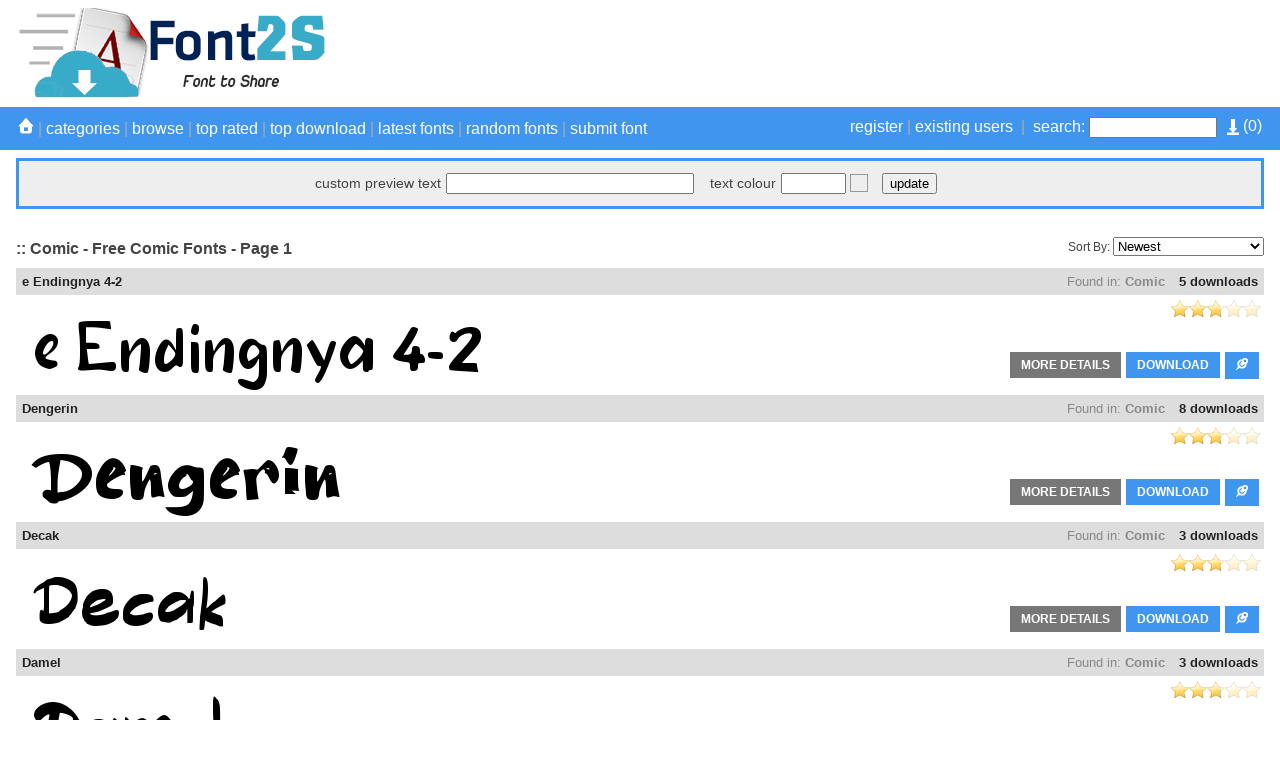

--- FILE ---
content_type: text/html; charset=UTF-8
request_url: https://font2s.com/c/82/comic
body_size: 19214
content:
<!DOCTYPE html PUBLIC "-//W3C//DTD XHTML 1.0 Strict//EN" "http://www.w3.org/TR/xhtml1/DTD/xhtml1-strict.dtd">
<html xmlns="http://www.w3.org/1999/xhtml" xml:lang="en" lang="en">
    <head>
        <meta http-equiv="Content-Type" content="text/html; charset=utf-8"/>
        <title>Comic - Free Comic fonts - page 1 - Font2s.com</title>
        <meta name="description" content="Download all Comic fonts at font2s.com for free, Comic - Free Comic fonts - page 1. free truetype fonts collection" />
        <meta name="keywords" content="buy fonts,comic fonts,comic text font,comic writing font,comics font,comics fonts,dc comics font,english fonts free download,font,font comic,fonts,fonts download,fonts free,fonts free download,free downloadable fonts,free font downloads,free fonts,free truetype fonts,marvel comic font,marvel comics font,marvel comics fonts, comic, category, free, fonts, browse, download, custom, preview, fontsize, scalable, fonts" />
        <meta name="copyright" content="Copyright &copy; 2026 - Font2s.com"/>
        <meta name="robots" content="all"/>
        <meta http-equiv="Cache-Control" content="no-cache" />
        <meta http-equiv="Expires" content="-1" />
        <meta http-equiv="Pragma" content="no-cache" />
        <meta name="google-site-verification" content="ePrAfZ5HELVeB4BEzlR89IdyJ8Av-LP5MIKW1XAVHPQ" />
        <link rel="alternate" href="https://font2s.com/rss.php" title="Latest Fonts" type="application/rss+xml" />
        <link rel="stylesheet" href="https://font2s.com/themes/blue/styles/yui_container.css" type="text/css" charset="utf-8" />
        <link rel="stylesheet" href="https://font2s.com/themes/blue/styles/screen.css" type="text/css" charset="utf-8" />
		
        <!-- Combo-handled YUI JS files: http://developer.yahoo.com/yui/articles/hosting/?animation&button&calendar&connectioncore&container&dom&dragdrop&event&json&paginator&MIN --> 
        <script type="text/javascript" src="https://font2s.com/js/yui_combo.js"></script>
        <script src="https://yui.yahooapis.com/2.9.0/build/cookie/cookie-min.js"></script>
        <script>
/* site config */
var web_root = 'https://font2s.com';
var site_image_path = 'https://font2s.com/themes/blue/images';
var site_css_path = 'https://font2s.com/themes/blue/styles';
var site_js_path = 'https://font2s.com/themes/blue/js';
/* translation function */
function t(key){ 
l = {
"home":"home", "problem_adding_comment":"There was a problem adding the comment, please try again later", "admin_users":"admin users", "banned_ips":"banned ips", "site_settings":"site settings", "languages":"languages", "logout":"logout", "language_details":"Language Details", "are_you_sure_you_want_to_remove_this_ip_ban":"Are you sure you want to remove this IP ban?", "are_you_sure_update_user_status":"Are you sure you want to update the status of this user?", "view":"view", "disable":"disable", "enable":"enable", "error_meta_keywords":"error", "please_enter_your_comment":"Please enter a comment", "ip_address_invalid_try_again":"IP address appears to be invalid, please try again.", "ip_address_already_blocked":"IP address is already in the blocked list.", "error_problem_record":"There was a problem inserting/updating the record, please try again later.", "error_meta_description":"Error", "language_already_in_system":"Language already in the system.", "username_length_invalid":"Username must be between 6-16 characters long.", "password_length_invalid":"Password must be between 6-16 characters long.", "enter_first_name":"Please enter the firstname.", "enter_last_name":"Please enter the lastname.", "enter_email_address":"Please enter the email address.", "entered_email_address_invalid":"The email address you entered appears to be invalid.", "copyright":"Copyright", "support":"Support", "admin_panel":"Admin Panel", "logged_in_as":"Logged in as", "banned_ips_intro":"To ban an IP Address <a href=\"#\" onClick=\"displayBannedIpPopup(); return false;\">click here</a> or delete any existing ones below", "banned_ips_add_banned_ip":"Add banned IP address", "remove":"remove", "ip_address":"IP Address", "ban_from":"Ban From", "notes":"Notes", "add_banned_ip":"Add Banned IP", "error_submitting_form":"There was an error submitting the form, please try again later.", "enter_ip_address_details":"Enter IP Address details", "error_page_name":"Error", "contact_form_thank_you":"Thanks for your submission, a member of the team will get back to you within the next 48 hours.", "submit_contact":"submit content", "your_comments":"Your Comments", "action":"Action", "full_name":"Full Name", "dashboard_intro":"Use the main navigation above to manage this site. A quick overview of the site can be seen below", "dashboard_graph_last_14_days_title":"Font Downloads (last 14 days)", "dashboard_graph_last_12_months_title":"Font Downloads (last 12 months)", "rate_now":"rate now", "active":"active", "disabled":"disabled", "spam":"spam", "expired":"expired", "dashboard_total_active_fonts":"Total active fonts", "dashboard_total_disabled_fonts":"Total disabled fonts", "dashboard_total_downloads_to_all_fonts":"Total downloads to all fonts", "item_name":"Item Name", "value":"Value", "manage_languages_intro_2":"Manage the available content for the selected language. Click on any of the \'Translated Content\' cells to edit the value.", "manage_languages_intro_1":"Select a language to manage or <a href=\'#\' onClick=\'displayAddLanguagePopup(); return false;\'>add a new one here</a>. NOTE Once translated, to set the site default language go to the <a href=\'settings.php\'>site settings</a> area.", "language_key":"Language Key", "default_content":"Default Content", "translated_content":"Translated Content", "no_changes_in_demo_mode":"Error Changes to this section can not be made within demo mode.", "manage_other_languages":"Manage other languages", "no_available_content":"There is no available content.", "select_language":"select language", "add_language":"Add Language", "language_name":"Language Name", "settings_intro":"Click on any of the items within the \"Config Value\" column below to edit", "group":"Group", "config_description":"Config Description", "config_value":"Config Value", "shorturls_filter_results":"Filter results", "user_management_intro":"Double click on any of the users below to edit the account information or <a href=\"#\" onClick=\"displayUserPopup(); return false;\">click here to add a new user</a>", "add_new_user":"Add new user", "username":"Username", "email_address":"Email Address", "account_type":"Account Type", "last_login":"Last Login", "account_status":"Account Status", "password":"Password", "title":"Title", "firstname":"Firstname", "lastname":"Lastname", "enter_user_details":"Enter user details", "your_email_address":"Your Email Address", "use_form_to_contact_support":"Use the form below to contact the administrators of this site directly. Please allow up to 48 hours for a response.", "contact_meta_keywords":"contact, us, fonts, free, more, information, support, installation", "contact_meta_description":"Contact us for support or further information", "contact_page_name":"Contact Us", "please_select_category":"Please select at least 1 category", "please_enter_full_name":"Please enter your full name", "email_address_invalid":"The email address you entered appears to be invalid, please try again", "please_enter_email_address":"Please enter your email address", "category_meta_keywords":"category, free, fonts, browse, download, custom, preview, fontsize, scalable, fonts", "category_meta_description":"free truetype fonts collection", "browse_meta_keywords":"browse, free, fonts, online, a-z, truetype, download, previews", "browse_meta_description":"Browse a-z of over 13,000 fonts for free online now.", "browsing_fonts_starting_non_alpha":"Browsing fonts starting with non-aplha characters", "browsing_fonts_starting_with":"Browsing fonts starting with", "max_limit_for_ip":"You have reached the maximum permitted downloads for today, please try again tomorrow.", "general_site_error":"There was a general error on the site, please try again later.", "dashboard_total_pending_fonts":"Total font awaiting review/pending", "font_rating":"Font Rating", "update":"update", "wait":"wait", "decline":"decline", "custom_preview_text":"custom preview text", "text_colour":"text colour", "settings":"settings", "submit_font":"submit font", "top_rated":"top rated", "font_categories":"categories", "search":"search", "browse":"browse", "page_top":"^ top ^", "contact_us":"contact us", "term_and_conditions":"terms and conditions", "manage_comments":"manage comments", "created_by":"created by", "rated":"rated", "date_created":"Date Created", "status":"Status", "fonts":"Fonts", "enter_category_name_details":"Enter category details", "manage_fonts":"manage fonts", "font_name":"Font Name", "total_downloads":"Total Downloads", "font_designer":"Font Designer", "category_already_in_list":"Category already exists on the system.", "category_details":"Category Details", "are_you_sure_remove_category":"Are you sure you want to remove this category? All fonts linked to this category will have their association permanently removed.", "total_fonts":"Total Fonts", "category_name":"Category Name", "categories_intro":"Manage existing font categories below. NOTE If a category is removed that already has fonts linked to it, the link will permanently be removed.", "add_category":"Add category", "categories":"categories", "font_details":"font details", "font_details_meta_description":"View font details, character map, custom preview, downloads, file contents and more.", "font_details_meta_keywords":"download, rate, details, font, free, character, map, preview", "character_map":"font character map", "file_contents":"file download contents", "font_comments":"font comments", "leave_comment":"comment this font", "comment_added_allow_24_hours":"Comment added. Allow up to 24 hours for it to appear if it requires approval", "enter_comments_about_font_below":"Enter any comments about this font below. Note that we\'ll log your IP address on submission and ban anyone trying to spam the site.", "post_comment":"post comment", "comment":"comment", "name":"name", "by":"by", "download":"download", "options":"options", "filename":"filename", "filesize":"filesize", "type":"type", "index_page_name":"free fonts - free download fonts", "index_meta_description":"The World\'s biggest collection of Free Fonts.Free download all kinds of fonts from font2s.com.", "index_meta_keywords":"free, fonts, truetype, download, online, zip, archive, custom, preview, character, map, category, design", "latest_fonts":"Latest fonts", "search_results":"Search results", "search_meta_description":"Search results", "search_meta_keywords":"search, results, fonts, free, online, download", "no_search_results":"No results for the search term -", "please_add_comments":"Please add some comments", "please_enter_the_designer":"Please enter the font designer", "please_enter_font_name":"Please enter the font name", "please_attach_zip_archive":"Please attach the font zip archive", "font_archive_not_zip":"Font archive does not appear to be a zip file", "submit_font_page_name":"Submit font", "submit_font_meta_description":"Submit font", "submit_font_meta_keywords":"submit, font, free, download", "submit_font_intro":"Use the form below to submit your font. Your font should be added to a zip file along with any supporting assets such as your copyright statement. <br/><br/>Your font will be sent to the site administrator for review before it appears on the site. Please allow up to 48 hours for it to be validated and appear.", "font_name_submit":"Font Name", "font_designer_submit":"Font Designer", "suggested_categories":"Suggested Categories (hold ctrl to select multiple)", "font_archive_submit":"Font Archive (zip only)", "submit_font_submit":"submit font", "submit_font_thanks":"Submit font thanks", "thanks_for_submitting_font":"Thanks for your submission, please allow 48 hours for it to be reviewed before it will appear on the site.", "tcs_page_name":"Terms and Conditions", "tcs_meta_description":"Terms and conditions", "tcs_meta_keywords":"terms, conditions, rules, fonts, free, download", "main_terms_and_conditions":"By using this site and downloading the fonts, you acknowledged have read and agreed to our terms and conditions. We reserve the right to amend these terms from time to time.<br/><br/><strong>Disclaimer</strong><br/>This disclaimer is a legal agreement between you and this site. By downloading fonts from our site or using them you agree you have read and understood that the font or dingbat copyrights belongs to the designer of the related product. In cases where there are no copyright notices, you need to assume that the font is copyrighted. Use of the fonts/dingbats is at your sole responsibility. We do not take any responsibility and we are not liable for any damage caused through use of the fonts, be it indirect, incidental or consequential damages (including but not limited to damages for loss of business, loss of profits, interruption or similar). To our knowledge, all fonts available on this site are free for distribution. Should you encounter a font that isn\'t, please contact us so that it can be immediately deleted.<br/><br/><strong>Privacy Policy</strong><br/>	Your privacy is an important part of our relationship with you. Protecting your privacy is just one part of our mission to provide you a safe web environment. When you email us, your information will remain confidential. Posts made in our forum are open to public viewing so please do not submit any person information. We do not take any responsibility for such actions, it is your sole responsibility, so post content that will be appropriate and safe to be used on such medium. We, will not share, rent or trade any of your information with any third parties. When you visit our website, we collect some technical information related to your computer and the manner in which you are accessing our site and includes such information as the internet protocol (IP) address of your computer, what operating system your computer is using, what browser software (e.g., Explorer, Netscape or other) your computer is using, and who your Internet service provider is, the Uniform Resource Locator (\'URL\') of the web site from which you just came and the URL to which you go next and certain operating metrics, such as the amount of time you use our website. This general information may be used to help us better understand how our site is viewed and used. We may share some general information about our site with our business partners or the general public. For example, we may share information regarding the daily number of unique users to our site with potential corporate partners or advertising opportunities. This information does not contain any of your personal data that can be used to contact you or identify you.<br/><br/>When we place links or advertising banners to other sites from our website, please note that we do not control the content, practices or privacy policies of any of these other sites. We do not endorse or hold ourselves responsible for the privacy policies or information gathering practices of any other websites, other than sites run by us.<br/><br/>We use the highest security standard available to protect your personally identifiable information while it is in transit to us. All data stored on our servers is protected by a secure \'firewall\' so that no unauthorized use or activity can take place. Although we will make every effort to safeguard your personal information from loss, misuse or alteration by third parties, you should be aware that there is always some risk that thieves may find a way to thwart our security system or that transmissions over the Internet will be intercepted.<br/><br/>We may, from time to time, amend our Privacy Policy. We reserve the right, at our discretion, to change, modify, add or remove portions of our Privacy Policy at any time and from time to time. These changes will be posted for general public view. When you visit our website, you agree to all terms of our privacy policy and our disclaimer. Your continued use of this website constitutes your continued agreement to these terms. If you do not agree with the terms of our Privacy Policy, you should cease using our website.", "top_rated_fonts":"Browsing top rated fonts", "top_rated_meta_description":"Browse top rated free fonts", "top_rated_meta_keywords":"top, rated, free, fonts, browse, high, vote, top10", "no_top_rated_fonts":"There are no rated fonts yet.", "download_upper":"DOWNLOAD", "rate_font":"rate font", "pending":"Pending", "page":"Page", "of":"of", "downloads":"downloads", "edit":"edit", "go_to_download_queue":"Go to download queue", "register":"register", "existing_users":"existing users", "most_popular_fonts":"Most Popular Fonts", "add_to_download_queue":"Add to download queue", "details_upper":"MORE DETAILS", "add_to_download_queue":"Add to download queue", "details_upper":"MORE DETAILS", "add_to_download_queue":"Add to download queue", "details_upper":"MORE DETAILS", "font":"Font details", "share_font":"Share Font", "captcha":"Confirm Text", "admin_login":"admin login", "login_to_the_admin_area_below":"Login to the admin area below:", "login":"login", "admin_area":"admin area", "pending_approval":"pending approval", "add_font":"add font", "comments":"comments", "users":"users", "translations":"translations", "server_info":"server info", "manage_plugins":"manage plugins", "add_plugin":"add plugin", "quick_overview":"Quick Overview", "font_status":"Font Status", "other":"other", "category":"Category", "dashboard_graph_last_12_months_title_new_fonts":"New Fonts (last 12 months)", "description":"Description", "actions":"Actions", "user_name":"User Name", "user_ip":"User IP", "plugin_title":"plugin title", "directory_name":"directory name", "installed":"installed?", "default":"Default", "your_fonts":"your fonts", "sort_by":"Sort By", "newest":"Newest", "by_font_name_atoz":"By Font Name (a to z)", "by_font_name_ztoa":"By Font Name (z to a)", "by_top_rated":"Top Rated", "most_downloads":"Most Downloads", "your_downloads_page_name":"Your Downloads", "your_downloads_meta_description":"Your downloads", "your_downloads_meta_keywords":"your,downloads", "website_url_optional":"Website Url (optional)", "font_license":"Font License", "uploaded_fonts":"Uploaded Fonts", "download_queue_page_name":"Download Queue", "download_queue_meta_description":"Your download queue", "download_queue_meta_keywords":"your,download,queue", "your_download_queue_page_name":"Your Download Queue", "no_items_in_queue":"There are no items in your download queue.", "register_page_name":"Register", "register_page_name":"Register", "register_meta_description":"Register to manage your saved fonts", "register_meta_description":"Register to manage your saved fonts", "register_meta_keywords":"register,manage,your,saved,fonts", "register_meta_keywords":"register,manage,your,saved,fonts", "use_form_to_register_for_an_account":"Please enter your information below to register for an account. Your new account password will be sent to your email address.", "use_form_to_register_for_an_account":"Please enter your information below to register for an account. Your new account password will be sent to your email address.", "title_mr":"Mr", "title_mr":"Mr", "title_mrs":"Mrs", "title_mrs":"Mrs", "title_miss":"Miss", "title_miss":"Miss", "title_dr":"Dr", "title_dr":"Dr", "title_pro":"Pro", "title_pro":"Pro", "emailAddressConfirm":"Email Address Confirm", "emailAddressConfirm":"Email Address Confirm", "login_page_name":"Login", "login_meta_description":"Login to manage your saved fonts", "login_meta_keywords":"login,manage,your,saved,fonts", "use_form_to_login_to_your_account":"Use the form below to login to your account.", "login_page_name":"Login", "your_username":"Your Username", "login_meta_description":"Login to manage your saved fonts", "forgot_password":"forgot password", "login_meta_keywords":"login,manage,your,saved,fonts", "use_form_to_login_to_your_account":"Use the form below to login to your account.", "your_username":"Your Username", "forgot_password":"forgot password", "login_page_name":"Login", "login_meta_description":"Login to manage your saved fonts", "login_meta_keywords":"login,manage,your,saved,fonts", "use_form_to_login_to_your_account":"Use the form below to login to your account.", "your_username":"Your Username", "forgot_password":"forgot password", "login_page_name":"Login", "login_meta_description":"Login to manage your saved fonts", "login_meta_keywords":"login,manage,your,saved,fonts", "use_form_to_login_to_your_account":"Use the form below to login to your account.", "your_username":"Your Username", "forgot_password":"forgot password", "forgot_password_page_name":"Forgot Password", "forgot_password_meta_description":"Retrieve your account password.", "forgot_password_meta_keywords":"forgot,password,members,area,fonts", "use_form_to_reset_your_account_password":"Enter your email address below to receive further instructions on how to reset your account password.", "request_reset":"request reset", "your_submitted_fonts_page_name":"Your Fonts", "your_submitted_fonts":"Your Submitted Fonts", "your_submitted_fonts_page_name":"Your Fonts", "your_submitted_fonts":"Your Submitted Fonts", "enter_the_language_name":"Please enter the language name.", "forgot_password_sent_intro_text":"An email has been sent with further instructions on how to reset your password. Please check your email inbox.", "forgot_password_reset_page_name":"Forgot Password - Reset", "forgot_password_reset_meta_description":"Forgot Password - Reset", "forgot_password_reset_meta_keywords":"forgot,password,manage,your,saved,fonts", "forgot_password_reset":"Forgot Password - Reset", "confirm_password":"Confirm Password", "update_password":"update password", "forgot_password_reset_confirm_intro_text":"Your password has been reset. You can now login to the site above.", "your_email_address_confirmation_does_not_match":"Your email address confirmation does not match", "please_enter_your_lastname":"Please enter your lastname", "please_enter_your_username":"Please enter your username", "your_email_address_is_invalid":"Your email address is invalid", "account_not_found":"Account with that email address not found", "please_enter_your_preferred_username":"Please enter your preferred username", "password_confirmation_does_not_match":"Your password confirmation does not match", "username_already_exists":"Username already exists on another account", "please_enter_your_firstname":"Please enter your firstname", "forgot_password_email_content":"Dear [[[FIRST_NAME]]],<br/><br/>We\'ve a request to reset your password on [[[SITE_NAME]]]. Follow the url below to set a new account password:<br/><br/><a href=\'[[[WEB_ROOT]]]/forgot_password_reset.[[[PAGE_EXTENSION]]]?u=[[[ACCOUNT_ID]]]&h=[[[RESET_HASH]]]\'>[[[WEB_ROOT]]]/forgot_password_reset.[[[PAGE_EXTENSION]]]?u=[[[ACCOUNT_ID]]]&h=[[[RESET_HASH]]]</a><br/><br/>If you didn\'t request a password reset, just ignore this email and your existing password will continue to work.<br/><br/>Regards,<br/>[[[SITE_NAME]]] Admin", "forgot_password_email_subject":"Password reset instructions for account on [[[SITE_NAME]]]", "please_enter_your_email_address":"Please enter the account email address", "please_enter_your_password":"Please enter your password", "no_items_in_downloads":"You do not have any font download history.", "you_have_not_submitted_any_fonts":"You have not submitted any fonts yet. You can submit new fonts by <a href=\'submit_font.html\'>going here</a>.", "please_enter_valid_email_address":"Please enter a valid email address", "please_enter_valid_email_address":"Please enter a valid email address", "email_address_already_exists":"Email address already exists on another account", "username_must_be_between_6_and_20_characters":"Your username must be between 6 and 20 characters", "register_complete_email_from":"Emails from this site are sent from ", "register_complete_main_text":"We\'ve sent an email to your registered email address with your access password. Please check your spam filters to ensure emails from this site get through. ", "register_complete_sub_title":"Thank you for registering!", "register_account_complete":"Register Account - Complete", "register_complete_meta_keywords":"registration, completed, font, download, site", "register_complete_meta_description":"Your registration has been completed.", "register_complete_page_name":"Registration Completed", "register_user_email_content":"Dear [[[FIRST_NAME]]],<br/><br/>Your account on [[[SITE_NAME]]] has been created. Use the details below to login to your new account:<br/><br/><strong>Url:</strong> <a href=\'[[[WEB_ROOT]]]\'>[[[WEB_ROOT]]]</a><br/><strong>Username:</strong> [[[USERNAME]]]<br/><strong>Password:</strong> [[[PASSWORD]]]<br/><br/>Feel free to contact us if you need any support with your account.<br/><br/>Regards,<br/>[[[SITE_NAME]]] Admin", "register_user_email_subject":"Account details for [[[SITE_NAME]]]", "your_username_is_invalid":"Your username can only contact alpha numeric and underscores.", "username_and_password_is_invalid":"Your username and password are invalid", "english_content":"English Content", "date_banned":"Date Banned", "ban_type":"Ban Type", "ban_notes":"Ban Notes", "failed_captcha":"The captcha text you\'ve entered is incorrect, please try again.", "please_enter_your_title":"Please enter your title"
};
return l[key.toLowerCase()];
}        </script>
        <script src="https://font2s.com/themes/blue/js/global.js" type="text/javascript"></script>
        <script src="https://font2s.com/js/301a.js" type="text/javascript"></script>

        <script type="text/javascript">var switchTo5x=true;</script>
        <script type="text/javascript" src="https://w.sharethis.com/button/buttons.js"></script>
		<script type="text/javascript">stLight.options({publisher: "bcff2fca-8b58-49a2-ad7a-f0b13496a005", doNotHash: false, doNotCopy: false, hashAddressBar: false});</script>
        <script>
                        var existingIds=new Array();
        </script>
        <script type="text/javascript" src="https://font2s.com/plugins/fancybox/lib/jquery-1.10.1.min.js"></script>
        <script type="text/javascript" src="https://font2s.com/plugins/fancybox/source/jquery.fancybox.js?v=2.1.5"></script>
		<link rel="stylesheet" type="text/css" href="https://font2s.com/plugins/fancybox/source/jquery.fancybox.css?v=2.1.5" media="screen" />
        <script type="text/javascript">
		var j = jQuery.noConflict();
		j(document).ready(function() {
			/*
			 *  Simple image gallery. Uses default settings
			 */

			j('.fancybox').fancybox({
				autoSize: false,
				width: 740,
				height: 320	
			});

			/*
			 *  Different effects
			 */

			// Change title type, overlay closing speed
			j(".fancybox-effects-a").fancybox({
				helpers: {
					title : {
						type : 'outside'
					},
					overlay : {
						speedOut : 0
					}
				}
			});

			// Disable opening and closing animations, change title type
			j(".fancybox-effects-b").fancybox({
				openEffect  : 'none',
				closeEffect	: 'none',

				helpers : {
					title : {
						type : 'over'
					}
				}
			});

			// Set custom style, close if clicked, change title type and overlay color
			j(".fancybox-effects-c").fancybox({
				wrapCSS    : 'fancybox-custom',
				closeClick : true,

				openEffect : 'none',

				helpers : {
					title : {
						type : 'inside'
					},
					overlay : {
						css : {
							'background' : 'rgba(238,238,238,0.85)'
						}
					}
				}
			});

			// Remove padding, set opening and closing animations, close if clicked and disable overlay
			j(".fancybox-effects-d").fancybox({
				padding: 0,

				openEffect : 'elastic',
				openSpeed  : 150,

				closeEffect : 'elastic',
				closeSpeed  : 150,

				closeClick : true,

				helpers : {
					overlay : null
				}
			});

			/*
			 *  Button helper. Disable animations, hide close button, change title type and content
			 */

			j('.fancybox-buttons').fancybox({
				openEffect  : 'none',
				closeEffect : 'none',

				prevEffect : 'none',
				nextEffect : 'none',

				closeBtn  : false,

				helpers : {
					title : {
						type : 'inside'
					},
					buttons	: {}
				},

				afterLoad : function() {
					this.title = 'Image ' + (this.index + 1) + ' of ' + this.group.length + (this.title ? ' - ' + this.title : '');
				}
			});


			/*
			 *  Thumbnail helper. Disable animations, hide close button, arrows and slide to next gallery item if clicked
			 */

			j('.fancybox-thumbs').fancybox({
				prevEffect : 'none',
				nextEffect : 'none',

				closeBtn  : false,
				arrows    : false,
				nextClick : true,

				helpers : {
					thumbs : {
						width  : 50,
						height : 50
					}
				}
			});

		});
	</script>
	<style type="text/css">
		.fancybox-custom .fancybox-skin {
			box-shadow: 0 0 50px #222;
		}
	</style>
    </head>

    <body>
        <a name="pageTop"><!-- --></a>
                <div class="mainPageContainer">
            <div class="pageInnerContainer">
                <!-- header section -->
                <div class="headerBar">
                    <!-- main logo -->
                    <div class="mainLogo" style="height: 90px;">
						<a href="https://font2s.com" title="Comic - Free Comic fonts - page 1 - Font2s.com"><img alt="Comic - Free Comic fonts - page 1 - Font2s.com" src="https://font2s.com/themes/blue/images/main_logo.png" /></a>
                        <!-- header ads -->
                        <div class="mainHeaderAds">
                            <script async src="https://pagead2.googlesyndication.com/pagead/js/adsbygoogle.js"></script>
<!-- Top header advert viewable on all pages -->
<ins class="adsbygoogle"
     style="display:inline-block;width:728px;height:90px"
     data-ad-client="ca-pub-4197034427629194"
     data-ad-slot="4318904308"></ins>
<script>
     (adsbygoogle = window.adsbygoogle || []).push({});
</script>                        </div>

                    </div>
                </div>
                <div class="clear"><!-- --></div>
            </div>
        </div>
        <div class="clear"><!-- --></div>

        <div class="toolbarContainer">
            <div class="toolbarInnerContainer">
                <!-- toolbar section -->
                <div class="mainNavBar">
                    <div class="mainNavBarInner">
                        <div class="navBarRightSearch">
                            <div style="float: right; padding: 0px; padding-left: 10px;">
                                <a href="https://font2s.com/download_queue.html">
                                    <img src="https://font2s.com/themes/blue/images/icons/download_queue_top.png" width="12" height="16" title="Go to download queue" style="vertical-align: middle;"/>
                                    (<span id="totalQueueCount"></span>)
                                </a>
                            </div>
                                                            <a href="https://font2s.com/register.html">register</a>&nbsp;|&nbsp;<a href="https://font2s.com/login.html">existing users</a>&nbsp;&nbsp;|&nbsp;
                                                        <form method="GET" action="https://font2s.com/search.html">
                                <label for="searchQuery">search:</label>
                                <input name="q" id="searchQuery" type="text"/>
                            </form>
                        </div>
                        <div class="navBarLeftLinks">
                            <a href="https://font2s.com"><img src="https://font2s.com/themes/blue/images/icons/white_home.png" /></a>&nbsp;|&nbsp;<a href="https://font2s.com/c/0/" onClick="toggleCategories(); return false;">categories</a>&nbsp;|&nbsp;<a href="https://font2s.com/a-z/-/" onClick="toggleBrowse(); return false;">browse</a>&nbsp;|&nbsp;<a href="https://font2s.com/top_rated/">top rated</a>&nbsp;|&nbsp;<a href="https://font2s.com/top_download/" onClick="toggleTopDownload(); return false;">top download</a>&nbsp;|&nbsp;<a href="https://font2s.com/latest_fonts/">latest fonts</a>&nbsp;|&nbsp;<a href="https://font2s.com/random_fonts/">random fonts</a>&nbsp;|<!--&nbsp;&nbsp;<a href="#settingsBarTop" onClick="toggleSettings(); return false;">settings</a>-->&nbsp;<a href="https://font2s.com/submit_font.html">submit font</a>
                        </div>
                        <div class="clear"><!-- --></div>
                    </div>
                    <div class="clear"><!-- --></div>
                </div>
                <div class="clear"><!-- --></div>
            </div>
        </div>
        <div class="clear"><!-- --></div>

        <div class="mainPageContainer">
            <div class="pageInnerContainer">
                <!-- category section -->
                <a name="categoryBarTop"></a>
                <div id="categoryBar" class="categoryBar" style="display:none;">
                    <div id="categoryBarInner" class="categoryBarInner">
                        <!-- categories -->
                        <div class='categoryLink' onClick="window.location='https://font2s.com/c/1/3d';"><a href='https://font2s.com/c/1/3d'>3D</a></div><div class='categoryLink' onClick="window.location='https://font2s.com/c/84/alien';"><a href='https://font2s.com/c/84/alien'>Alien</a></div><div class='categoryLink' onClick="window.location='https://font2s.com/c/85/ancient';"><a href='https://font2s.com/c/85/ancient'>Ancient</a></div><div class='categoryLink' onClick="window.location='https://font2s.com/c/45/animals';"><a href='https://font2s.com/c/45/animals'>Animals</a></div><div class='categoryLink' onClick="window.location='https://font2s.com/c/90/arabic';"><a href='https://font2s.com/c/90/arabic'>Arabic</a></div><div class='categoryLink' onClick="window.location='https://font2s.com/c/110/army';"><a href='https://font2s.com/c/110/army'>Army</a></div><div class='categoryLink' onClick="window.location='https://font2s.com/c/86/asian';"><a href='https://font2s.com/c/86/asian'>Asian</a></div><div class='categoryLink' onClick="window.location='https://font2s.com/c/80/bar_code';"><a href='https://font2s.com/c/80/bar_code'>Bar Code</a></div><div class='categoryLink' onClick="window.location='https://font2s.com/c/76/basic';"><a href='https://font2s.com/c/76/basic'>Basic</a></div><div class='categoryLink' onClick="window.location='https://font2s.com/c/60/bitmap_pixel';"><a href='https://font2s.com/c/60/bitmap_pixel'>Bitmap/Pixel</a></div><div class='categoryLink' onClick="window.location='https://font2s.com/c/69/bk_hcm_2';"><a href='https://font2s.com/c/69/bk_hcm_2'>BK HCM 2</a></div><div class='categoryLink' onClick="window.location='https://font2s.com/c/31/brush';"><a href='https://font2s.com/c/31/brush'>Brush</a></div><div class='categoryLink' onClick="window.location='https://font2s.com/c/26/calligraphy';"><a href='https://font2s.com/c/26/calligraphy'>Calligraphy</a></div><div class='categoryLink' onClick="window.location='https://font2s.com/c/14/cartoon';"><a href='https://font2s.com/c/14/cartoon'>Cartoon</a></div><div class='categoryLink' onClick="window.location='https://font2s.com/c/42/celtic';"><a href='https://font2s.com/c/42/celtic'>Celtic</a></div><div class='categoryLink' onClick="window.location='https://font2s.com/c/91/chinese___japan';"><a href='https://font2s.com/c/91/chinese___japan'>Chinese - Japan</a></div><div class='categoryLink' onClick="window.location='https://font2s.com/c/101/christmas';"><a href='https://font2s.com/c/101/christmas'>Christmas</a></div><div class='categoryLink' onClick="window.location='https://font2s.com/c/123/ck_series';"><a href='https://font2s.com/c/123/ck_series'>CK Series</a></div><div class='categoryLink' onClick="window.location='https://font2s.com/c/82/comic';"><a href='https://font2s.com/c/82/comic'>Comic</a></div><div class='categoryLink' onClick="window.location='https://font2s.com/c/52/compact';"><a href='https://font2s.com/c/52/compact'>Compact</a></div><div class='categoryLink' onClick="window.location='https://font2s.com/c/56/curly';"><a href='https://font2s.com/c/56/curly'>Curly</a></div><div class='categoryLink' onClick="window.location='https://font2s.com/c/2/decorative';"><a href='https://font2s.com/c/2/decorative'>Decorative</a></div><div class='categoryLink' onClick="window.location='https://font2s.com/c/68/design';"><a href='https://font2s.com/c/68/design'>Design</a></div><div class='categoryLink' onClick="window.location='https://font2s.com/c/111/destroy';"><a href='https://font2s.com/c/111/destroy'>Destroy</a></div><div class='categoryLink' onClick="window.location='https://font2s.com/c/44/dingbats';"><a href='https://font2s.com/c/44/dingbats'>Dingbats</a></div><div class='categoryLink' onClick="window.location='https://font2s.com/c/9/distorted';"><a href='https://font2s.com/c/9/distorted'>Distorted</a></div><div class='categoryLink' onClick="window.location='https://font2s.com/c/98/easter';"><a href='https://font2s.com/c/98/easter'>Easter</a></div><div class='categoryLink' onClick="window.location='https://font2s.com/c/112/eroded';"><a href='https://font2s.com/c/112/eroded'>Eroded</a></div><div class='categoryLink' onClick="window.location='https://font2s.com/c/109/esoteric';"><a href='https://font2s.com/c/109/esoteric'>Esoteric</a></div><div class='categoryLink' onClick="window.location='https://font2s.com/c/17/famous';"><a href='https://font2s.com/c/17/famous'>Famous</a></div><div class='categoryLink' onClick="window.location='https://font2s.com/c/118/fancy';"><a href='https://font2s.com/c/118/fancy'>Fancy</a></div><div class='categoryLink' onClick="window.location='https://font2s.com/c/83/fantastic';"><a href='https://font2s.com/c/83/fantastic'>Fantastic</a></div><div class='categoryLink' onClick="window.location='https://font2s.com/c/113/fire___ice';"><a href='https://font2s.com/c/113/fire___ice'>Fire - Ice</a></div><div class='categoryLink' onClick="window.location='https://font2s.com/c/72/fixed_width';"><a href='https://font2s.com/c/72/fixed_width'>Fixed width</a></div><div class='categoryLink' onClick="window.location='https://font2s.com/c/16/fontbats';"><a href='https://font2s.com/c/16/fontbats'>Fontbats</a></div><div class='categoryLink' onClick="window.location='https://font2s.com/c/89/foreign_look';"><a href='https://font2s.com/c/89/foreign_look'>Foreign look</a></div><div class='categoryLink' onClick="window.location='https://font2s.com/c/125/futuristic';"><a href='https://font2s.com/c/125/futuristic'>Futuristic</a></div><div class='categoryLink' onClick="window.location='https://font2s.com/c/81/games';"><a href='https://font2s.com/c/81/games'>Games</a></div><div class='categoryLink' onClick="window.location='https://font2s.com/c/75/gothic';"><a href='https://font2s.com/c/75/gothic'>Gothic</a></div><div class='categoryLink' onClick="window.location='https://font2s.com/c/33/graffiti';"><a href='https://font2s.com/c/33/graffiti'>Graffiti</a></div><div class='categoryLink' onClick="window.location='https://font2s.com/c/114/grid';"><a href='https://font2s.com/c/114/grid'>Grid</a></div><div class='categoryLink' onClick="window.location='https://font2s.com/c/115/groovy';"><a href='https://font2s.com/c/115/groovy'>Groovy</a></div><div class='categoryLink' onClick="window.location='https://font2s.com/c/20/grunge_trash';"><a href='https://font2s.com/c/20/grunge_trash'>Grunge/Trash</a></div><div class='categoryLink' onClick="window.location='https://font2s.com/c/100/halloween';"><a href='https://font2s.com/c/100/halloween'>Halloween</a></div><div class='categoryLink' onClick="window.location='https://font2s.com/c/6/handwriting';"><a href='https://font2s.com/c/6/handwriting'>Handwriting</a></div><div class='categoryLink' onClick="window.location='https://font2s.com/c/108/heads';"><a href='https://font2s.com/c/108/heads'>Heads</a></div><div class='categoryLink' onClick="window.location='https://font2s.com/c/4/heavy';"><a href='https://font2s.com/c/4/heavy'>Heavy</a></div><div class='categoryLink' onClick="window.location='https://font2s.com/c/122/helvetica';"><a href='https://font2s.com/c/122/helvetica'>Helvetica</a></div><div class='categoryLink' onClick="window.location='https://font2s.com/c/77/holiday';"><a href='https://font2s.com/c/77/holiday'>Holiday</a></div><div class='categoryLink' onClick="window.location='https://font2s.com/c/32/horror';"><a href='https://font2s.com/c/32/horror'>Horror</a></div><div class='categoryLink' onClick="window.location='https://font2s.com/c/3/initial_caps';"><a href='https://font2s.com/c/3/initial_caps'>Initial Caps</a></div><div class='categoryLink' onClick="window.location='https://font2s.com/c/30/italic';"><a href='https://font2s.com/c/30/italic'>Italic</a></div><div class='categoryLink' onClick="window.location='https://font2s.com/c/107/kids';"><a href='https://font2s.com/c/107/kids'>Kids</a></div><div class='categoryLink' onClick="window.location='https://font2s.com/c/40/lcd';"><a href='https://font2s.com/c/40/lcd'>LCD</a></div><div class='categoryLink' onClick="window.location='https://font2s.com/c/87/logos';"><a href='https://font2s.com/c/87/logos'>Logos</a></div><div class='categoryLink' onClick="window.location='https://font2s.com/c/37/medieval';"><a href='https://font2s.com/c/37/medieval'>Medieval</a></div><div class='categoryLink' onClick="window.location='https://font2s.com/c/92/mexican';"><a href='https://font2s.com/c/92/mexican'>Mexican</a></div><div class='categoryLink' onClick="window.location='https://font2s.com/c/124/military';"><a href='https://font2s.com/c/124/military'>Military</a></div><div class='categoryLink' onClick="window.location='https://font2s.com/c/5/minimalist';"><a href='https://font2s.com/c/5/minimalist'>Minimalist</a></div><div class='categoryLink' onClick="window.location='https://font2s.com/c/96/modern';"><a href='https://font2s.com/c/96/modern'>Modern</a></div><div class='categoryLink' onClick="window.location='https://font2s.com/c/88/music';"><a href='https://font2s.com/c/88/music'>Music</a></div><div class='categoryLink' onClick="window.location='https://font2s.com/c/106/nature';"><a href='https://font2s.com/c/106/nature'>Nature</a></div><div class='categoryLink' onClick="window.location='https://font2s.com/c/11/normal';"><a href='https://font2s.com/c/11/normal'>Normal</a></div><div class='categoryLink' onClick="window.location='https://font2s.com/c/18/old_english';"><a href='https://font2s.com/c/18/old_english'>Old English</a></div><div class='categoryLink' onClick="window.location='https://font2s.com/c/120/old_fonts';"><a href='https://font2s.com/c/120/old_fonts'>Old Fonts</a></div><div class='categoryLink' onClick="window.location='https://font2s.com/c/116/old_school';"><a href='https://font2s.com/c/116/old_school'>Old School</a></div><div class='categoryLink' onClick="window.location='https://font2s.com/c/35/oriental';"><a href='https://font2s.com/c/35/oriental'>Oriental</a></div><div class='categoryLink' onClick="window.location='https://font2s.com/c/12/outline';"><a href='https://font2s.com/c/12/outline'>Outline</a></div><div class='categoryLink' onClick="window.location='https://font2s.com/c/19/retro';"><a href='https://font2s.com/c/19/retro'>Retro</a></div><div class='categoryLink' onClick="window.location='https://font2s.com/c/94/roman___greek';"><a href='https://font2s.com/c/94/roman___greek'>Roman - Greek</a></div><div class='categoryLink' onClick="window.location='https://font2s.com/c/15/rounded';"><a href='https://font2s.com/c/15/rounded'>Rounded</a></div><div class='categoryLink' onClick="window.location='https://font2s.com/c/102/runes___elvish';"><a href='https://font2s.com/c/102/runes___elvish'>Runes - Elvish</a></div><div class='categoryLink' onClick="window.location='https://font2s.com/c/93/russian';"><a href='https://font2s.com/c/93/russian'>Russian</a></div><div class='categoryLink' onClick="window.location='https://font2s.com/c/73/sans_serif';"><a href='https://font2s.com/c/73/sans_serif'>Sans serif</a></div><div class='categoryLink' onClick="window.location='https://font2s.com/c/97/school';"><a href='https://font2s.com/c/97/school'>School</a></div><div class='categoryLink' onClick="window.location='https://font2s.com/c/7/scifi';"><a href='https://font2s.com/c/7/scifi'>SciFi</a></div><div class='categoryLink' onClick="window.location='https://font2s.com/c/25/script';"><a href='https://font2s.com/c/25/script'>Script</a></div><div class='categoryLink' onClick="window.location='https://font2s.com/c/29/serif';"><a href='https://font2s.com/c/29/serif'>Serif</a></div><div class='categoryLink' onClick="window.location='https://font2s.com/c/103/sexy';"><a href='https://font2s.com/c/103/sexy'>Sexy</a></div><div class='categoryLink' onClick="window.location='https://font2s.com/c/104/shapes';"><a href='https://font2s.com/c/104/shapes'>Shapes</a></div><div class='categoryLink' onClick="window.location='https://font2s.com/c/105/sport';"><a href='https://font2s.com/c/105/sport'>Sport</a></div><div class='categoryLink' onClick="window.location='https://font2s.com/c/23/square';"><a href='https://font2s.com/c/23/square'>Square</a></div><div class='categoryLink' onClick="window.location='https://font2s.com/c/22/stencil';"><a href='https://font2s.com/c/22/stencil'>Stencil</a></div><div class='categoryLink' onClick="window.location='https://font2s.com/c/71/tcvn3';"><a href='https://font2s.com/c/71/tcvn3'>TCVN3</a></div><div class='categoryLink' onClick="window.location='https://font2s.com/c/74/techno';"><a href='https://font2s.com/c/74/techno'>Techno</a></div><div class='categoryLink' onClick="window.location='https://font2s.com/c/78/tv___movie';"><a href='https://font2s.com/c/78/tv___movie'>TV - Movie</a></div><div class='categoryLink' onClick="window.location='https://font2s.com/c/8/typewriter';"><a href='https://font2s.com/c/8/typewriter'>Typewriter</a></div><div class='categoryLink' onClick="window.location='https://font2s.com/c/121/uncategorized';"><a href='https://font2s.com/c/121/uncategorized'>Uncategorized</a></div><div class='categoryLink' onClick="window.location='https://font2s.com/c/67/unicode_font';"><a href='https://font2s.com/c/67/unicode_font'>Unicode Font</a></div><div class='categoryLink' onClick="window.location='https://font2s.com/c/99/valentine';"><a href='https://font2s.com/c/99/valentine'>Valentine</a></div><div class='categoryLink' onClick="window.location='https://font2s.com/c/119/vietnamese';"><a href='https://font2s.com/c/119/vietnamese'>Vietnamese</a></div><div class='categoryLink' onClick="window.location='https://font2s.com/c/70/vni_fonts';"><a href='https://font2s.com/c/70/vni_fonts'>VNI Fonts</a></div><div class='categoryLink' onClick="window.location='https://font2s.com/c/79/western';"><a href='https://font2s.com/c/79/western'>Western</a></div><div class='categoryLink' onClick="window.location='https://font2s.com/c/43/wild_west';"><a href='https://font2s.com/c/43/wild_west'>Wild West</a></div>                        <div class="clear"><!-- --></div>
                    </div>
                    <div class="clear"><!-- --></div>
                </div>
                <div class="clear"><!-- --></div>

                <!-- browse section -->
                <a name="browseBarTop"></a>
                <div id="browseBar" class="categoryBar" style="display:none;">
                    <div class="categoryBarInner">
                        <!-- letters -->
                        <div class="letterListing">
                            <div class='letterLink' onClick="window.location='https://font2s.com/a-z/num';"><a href='https://font2s.com/a-z/num'>#</a></div><div class='letterLink' onClick="window.location='https://font2s.com/a-z/a';"><a href='https://font2s.com/a-z/a'>A</a></div><div class='letterLink' onClick="window.location='https://font2s.com/a-z/b';"><a href='https://font2s.com/a-z/b'>B</a></div><div class='letterLink' onClick="window.location='https://font2s.com/a-z/c';"><a href='https://font2s.com/a-z/c'>C</a></div><div class='letterLink' onClick="window.location='https://font2s.com/a-z/d';"><a href='https://font2s.com/a-z/d'>D</a></div><div class='letterLink' onClick="window.location='https://font2s.com/a-z/e';"><a href='https://font2s.com/a-z/e'>E</a></div><div class='letterLink' onClick="window.location='https://font2s.com/a-z/f';"><a href='https://font2s.com/a-z/f'>F</a></div><div class='letterLink' onClick="window.location='https://font2s.com/a-z/g';"><a href='https://font2s.com/a-z/g'>G</a></div><div class='letterLink' onClick="window.location='https://font2s.com/a-z/h';"><a href='https://font2s.com/a-z/h'>H</a></div><div class='letterLink' onClick="window.location='https://font2s.com/a-z/i';"><a href='https://font2s.com/a-z/i'>I</a></div><div class='letterLink' onClick="window.location='https://font2s.com/a-z/j';"><a href='https://font2s.com/a-z/j'>J</a></div><div class='letterLink' onClick="window.location='https://font2s.com/a-z/k';"><a href='https://font2s.com/a-z/k'>K</a></div><div class='letterLink' onClick="window.location='https://font2s.com/a-z/l';"><a href='https://font2s.com/a-z/l'>L</a></div><div class='letterLink' onClick="window.location='https://font2s.com/a-z/m';"><a href='https://font2s.com/a-z/m'>M</a></div><div class='letterLink' onClick="window.location='https://font2s.com/a-z/n';"><a href='https://font2s.com/a-z/n'>N</a></div><div class='letterLink' onClick="window.location='https://font2s.com/a-z/o';"><a href='https://font2s.com/a-z/o'>O</a></div><div class='letterLink' onClick="window.location='https://font2s.com/a-z/p';"><a href='https://font2s.com/a-z/p'>P</a></div><div class='letterLink' onClick="window.location='https://font2s.com/a-z/q';"><a href='https://font2s.com/a-z/q'>Q</a></div><div class='letterLink' onClick="window.location='https://font2s.com/a-z/r';"><a href='https://font2s.com/a-z/r'>R</a></div><div class='letterLink' onClick="window.location='https://font2s.com/a-z/s';"><a href='https://font2s.com/a-z/s'>S</a></div><div class='letterLink' onClick="window.location='https://font2s.com/a-z/t';"><a href='https://font2s.com/a-z/t'>T</a></div><div class='letterLink' onClick="window.location='https://font2s.com/a-z/u';"><a href='https://font2s.com/a-z/u'>U</a></div><div class='letterLink' onClick="window.location='https://font2s.com/a-z/v';"><a href='https://font2s.com/a-z/v'>V</a></div><div class='letterLink' onClick="window.location='https://font2s.com/a-z/w';"><a href='https://font2s.com/a-z/w'>W</a></div><div class='letterLink' onClick="window.location='https://font2s.com/a-z/x';"><a href='https://font2s.com/a-z/x'>X</a></div><div class='letterLink' onClick="window.location='https://font2s.com/a-z/y';"><a href='https://font2s.com/a-z/y'>Y</a></div><div class='letterLink' onClick="window.location='https://font2s.com/a-z/z';"><a href='https://font2s.com/a-z/z'>Z</a></div>                            <div class="clear"><!-- --></div>
                        </div>
                    </div>
                    <div class="clear"><!-- --></div>
                </div>
                <div class="clear"><!-- --></div>
                
                <!-- top download section -->
                <a name="topDownloadSection"></a>
                <div id="topDownload" class="categoryBar" style="display:none">
                    <div class="categoryBarInner">
                        <!-- letters -->
                        <div class="letterListing">
                        	<div class="categoryLink" onClick="http://font2s.com/top_download_yesterday/"><a href="https://font2s.com/top_download_yesterday/">Yesterday</a></div>
                            <div class="categoryLink" onClick="http://font2s.com/top_download_week/"><a href="https://font2s.com/top_download_week/">Past week</a></div>
                            <div class="categoryLink" onClick="http://font2s.com/top_download_month/"><a href="https://font2s.com/top_download_month/">Past month</a></div>
                            <div class="categoryLink" onClick="http://font2s.com/top_download/"><a href="https://font2s.com/top_download/">Any time</a></div>
                            <div class="clear"><!-- --></div>
                        </div>
                    </div>
                    <div class="clear"><!-- --></div>
                </div>
                <div class="clear"><!-- --></div>

                <!-- custom preview section -->
                <a name="settingsBarTop"></a>
                <div id="settingsBar" class="settingsBar" style="display:block;">
                    <div class="categoryBarInner">
                        <!-- options -->
                        <div class="customPreviewSettings">
                            <form method="GET" action="https://font2s.com" id="customPreviewForm" name="customPreviewForm" onSubmit="updateCustomPreview(); return false;">
                                <div class="customPreviewTextLabel">
                                    <label for="customPreviewText">
                                        custom preview text                                    </label>
                                </div>
                                <div class="customPreviewTextInput">
                                    <input name="customPreviewText" id="customPreviewText" type="text" value=""/>
                                </div>
                                <div class="customPreviewTextColourLabel">
                                    <label for="customPreviewTextColour">
                                        text colour                                    </label>
                                </div>
                                <div class="customPreviewTextColourPicker">
                                    <div id="colorpicker301" class="colorpicker301"></div>
                                    <input name="customPreviewTextColour" value="" type="text" id="customPreviewTextColour" size="6">
                                        <span id="span1" class='colourPickerBox' title="Click to choose a background colour." style="border:1px solid #999999; background-color:#; cursor:pointer;" onClick="javascript:showColorGrid3('customPreviewTextColour','span1');">&nbsp;&nbsp;&nbsp;&nbsp;</span>
                                </div>
                                <div class="customPreviewTextSubmit">
                                    <input name="submitPreviewSettings" id="submitPreviewSettings" type="submit" value="update"/>
                                </div>
                            </form>
                            <div class="clear"><!-- --></div>
                        </div>
                    </div>
                    <div class="clear"><!-- --></div>
                </div>
                <div class="clear"><!-- --></div>

                <!-- body section -->
                <div class="bodyBarWrapper">
                    <div class="mainPageContainer">

                        <!-- there's just some things which are easier with tables!... -->
                        <table width="100%" cellspacing="0" cellpadding="0">
                            <tr>

                                
                                <td style="width:100%;">
                                    <div class="mainPageContent">
<div class="sortFilterForm">
    <form method="GET" action="https://font2s.com/c/82/comic/">
        <label fo="order">Sort By:</label>
        <select name="order" onChange="this.form.submit();">
            <option value="latest" SELECTED>Newest</option>
            <option value="atoz" >By Font Name (a to z)</option>
            <option value="ztoa" >By Font Name (z to a)</option>
            <option value="top" >Top Rated</option>
            <option value="downloads" >Most Downloads</option>
        </select>
    </form>
</div>

	<div class='genericPageTitle'>
		<div class='contentRight'>
			<h1>
				
			</h1>
		</div>
		<div class='contentLeft'>
			<h1>
				:: Comic - Free Comic Fonts - Page 1
			</h1>
		</div>
		<div class='clear'><!-- --></div>
	</div><div class='pageMainContent'> <div class='fontPreviewWrapper'>
		<div class='fontPreviewHeader'>
			<div class='fontPreviewHeaderInner'>
				<div class='fontTotalDownloads'>
					<a class='fancybox fancybox.iframe' href='https://font2s.com/download/127817/e_endingnya_4_2.font'>
5 
downloads
</a>
				</div>
<div class='fontTopCategories'>
Found in: 
<a href='https://font2s.com/c/82/comic'>Comic</a>
</div>
				<div class='fontPreviewTitle'>
					<a href='https://font2s.com/fonts/127817/e_endingnya_4_2.html'>e Endingnya 4-2</a>
				</div>
				<div class='clear'><!-- --></div>
			</div>
		</div>
		<div title='e Endingnya 4-2 font preview' id='fontPreviewImageWrapper_127817' class='fontPreviewImageWrapper' style='background: url(https://font2s.com/font_preview.php?f=127817&r=1768866623) no-repeat left top;'>
			<div class='rightSection'>
					<div id='rateFontBlock_127817' class='rateFontBlock' title='rate now'>
		<div id='startsOn_127817' class='starsOn' style='width: 50px;'><!-- -->
		</div>
		<div id='startsOff_127817' class='starsOff'><!-- -->
		</div>
		<input id='originalWidth_127817' type='hidden' value='50'/>
		<div class='clear'><!-- --></div>
	</div>
	<div class='rateFontText'>
		<div id='rateFontText_127817' style='display:none;'>
		rate font
		</div>
	</div>
	<script>
	YAHOO.util.Event.onAvailable("startsOn_127817", function()
	{
		YAHOO.fontscript.clickedRatingElementId = 127817;
		YAHOO.util.Event.on("rateFontBlock_127817", "mousemove", moveRatingBarWrapper, 127817);
		YAHOO.util.Event.on("startsOff_127817", "mouseout", resetRatingBar, 127817);
		YAHOO.util.Event.on("rateFontBlock_127817", "click", submitNewRating, 127817);
		YAHOO.util.Event.on("rateFontBlock_127817", "mouseover", showLabel, 127817);
		YAHOO.util.Event.on("rateFontBlock_127817", "mouseout", hideLabel, 127817);
	});
	</script>
				<div class='clear'><!-- --></div>
				<div class='downloadButton'>
					<div id='queueButton127817' class='downloadButtonElement' title='Add e Endingnya 4-2 font to download queue' onClick="toggleDownloadQueue(127817); return false;">
						<a href="#" onClick="return false;">
<img src='https://font2s.com/themes/blue/images/icons/download_queue_add.png' title='Add e Endingnya 4-2 font to download queue' alt='Add e Endingnya 4-2 font to download queue' width='12' height='12'/>
                                         </a>
					</div>
				</div>
				<div class='downloadButton'>
					<div title='Click here to download e Endingnya 4-2 font' class='downloadButtonElement fancybox fancybox.iframe' href='https://font2s.com/download/127817/e_endingnya_4_2.font'>
						<a title='Click here to download e Endingnya 4-2 font' class='fancybox fancybox.iframe' href='https://font2s.com/download/127817/e_endingnya_4_2.font'>DOWNLOAD</a>
					</div>
				</div>
				<div class='detailsButton'>
					<div title='Click here to see more details of e Endingnya 4-2 font' class='detailsButtonElement' onClick="window.location='https://font2s.com/fonts/127817/e_endingnya_4_2.html';">
						<a title='Click here to see more details of e Endingnya 4-2 font' href='https://font2s.com/fonts/127817/e_endingnya_4_2.html'>MORE DETAILS</a>
					</div>
				</div>
				<div class='clear'><!-- --></div>
			</div>
		</div>
 </div>
	<script>
	YAHOO.util.Event.onAvailable("fontPreviewImageWrapper_127817", function()
	{
		YAHOO.util.Event.on("fontPreviewImageWrapper_127817", "click", loadFontDetails, {'eleId':127817, 'newPath':'https://font2s.com/fonts/127817/e_endingnya_4_2.html'});
	});
	</script> <div class='fontPreviewWrapper'>
		<div class='fontPreviewHeader'>
			<div class='fontPreviewHeaderInner'>
				<div class='fontTotalDownloads'>
					<a class='fancybox fancybox.iframe' href='https://font2s.com/download/127816/dengerin.font'>
8 
downloads
</a>
				</div>
<div class='fontTopCategories'>
Found in: 
<a href='https://font2s.com/c/82/comic'>Comic</a>
</div>
				<div class='fontPreviewTitle'>
					<a href='https://font2s.com/fonts/127816/dengerin.html'>Dengerin</a>
				</div>
				<div class='clear'><!-- --></div>
			</div>
		</div>
		<div title='Dengerin font preview' id='fontPreviewImageWrapper_127816' class='fontPreviewImageWrapper' style='background: url(https://font2s.com/font_preview.php?f=127816&r=1768866623) no-repeat left top;'>
			<div class='rightSection'>
					<div id='rateFontBlock_127816' class='rateFontBlock' title='rate now'>
		<div id='startsOn_127816' class='starsOn' style='width: 50px;'><!-- -->
		</div>
		<div id='startsOff_127816' class='starsOff'><!-- -->
		</div>
		<input id='originalWidth_127816' type='hidden' value='50'/>
		<div class='clear'><!-- --></div>
	</div>
	<div class='rateFontText'>
		<div id='rateFontText_127816' style='display:none;'>
		rate font
		</div>
	</div>
	<script>
	YAHOO.util.Event.onAvailable("startsOn_127816", function()
	{
		YAHOO.fontscript.clickedRatingElementId = 127816;
		YAHOO.util.Event.on("rateFontBlock_127816", "mousemove", moveRatingBarWrapper, 127816);
		YAHOO.util.Event.on("startsOff_127816", "mouseout", resetRatingBar, 127816);
		YAHOO.util.Event.on("rateFontBlock_127816", "click", submitNewRating, 127816);
		YAHOO.util.Event.on("rateFontBlock_127816", "mouseover", showLabel, 127816);
		YAHOO.util.Event.on("rateFontBlock_127816", "mouseout", hideLabel, 127816);
	});
	</script>
				<div class='clear'><!-- --></div>
				<div class='downloadButton'>
					<div id='queueButton127816' class='downloadButtonElement' title='Add Dengerin font to download queue' onClick="toggleDownloadQueue(127816); return false;">
						<a href="#" onClick="return false;">
<img src='https://font2s.com/themes/blue/images/icons/download_queue_add.png' title='Add Dengerin font to download queue' alt='Add Dengerin font to download queue' width='12' height='12'/>
                                         </a>
					</div>
				</div>
				<div class='downloadButton'>
					<div title='Click here to download Dengerin font' class='downloadButtonElement fancybox fancybox.iframe' href='https://font2s.com/download/127816/dengerin.font'>
						<a title='Click here to download Dengerin font' class='fancybox fancybox.iframe' href='https://font2s.com/download/127816/dengerin.font'>DOWNLOAD</a>
					</div>
				</div>
				<div class='detailsButton'>
					<div title='Click here to see more details of Dengerin font' class='detailsButtonElement' onClick="window.location='https://font2s.com/fonts/127816/dengerin.html';">
						<a title='Click here to see more details of Dengerin font' href='https://font2s.com/fonts/127816/dengerin.html'>MORE DETAILS</a>
					</div>
				</div>
				<div class='clear'><!-- --></div>
			</div>
		</div>
 </div>
	<script>
	YAHOO.util.Event.onAvailable("fontPreviewImageWrapper_127816", function()
	{
		YAHOO.util.Event.on("fontPreviewImageWrapper_127816", "click", loadFontDetails, {'eleId':127816, 'newPath':'https://font2s.com/fonts/127816/dengerin.html'});
	});
	</script> <div class='fontPreviewWrapper'>
		<div class='fontPreviewHeader'>
			<div class='fontPreviewHeaderInner'>
				<div class='fontTotalDownloads'>
					<a class='fancybox fancybox.iframe' href='https://font2s.com/download/127815/decak.font'>
3 
downloads
</a>
				</div>
<div class='fontTopCategories'>
Found in: 
<a href='https://font2s.com/c/82/comic'>Comic</a>
</div>
				<div class='fontPreviewTitle'>
					<a href='https://font2s.com/fonts/127815/decak.html'>Decak</a>
				</div>
				<div class='clear'><!-- --></div>
			</div>
		</div>
		<div title='Decak font preview' id='fontPreviewImageWrapper_127815' class='fontPreviewImageWrapper' style='background: url(https://font2s.com/font_preview.php?f=127815&r=1768866623) no-repeat left top;'>
			<div class='rightSection'>
					<div id='rateFontBlock_127815' class='rateFontBlock' title='rate now'>
		<div id='startsOn_127815' class='starsOn' style='width: 50px;'><!-- -->
		</div>
		<div id='startsOff_127815' class='starsOff'><!-- -->
		</div>
		<input id='originalWidth_127815' type='hidden' value='50'/>
		<div class='clear'><!-- --></div>
	</div>
	<div class='rateFontText'>
		<div id='rateFontText_127815' style='display:none;'>
		rate font
		</div>
	</div>
	<script>
	YAHOO.util.Event.onAvailable("startsOn_127815", function()
	{
		YAHOO.fontscript.clickedRatingElementId = 127815;
		YAHOO.util.Event.on("rateFontBlock_127815", "mousemove", moveRatingBarWrapper, 127815);
		YAHOO.util.Event.on("startsOff_127815", "mouseout", resetRatingBar, 127815);
		YAHOO.util.Event.on("rateFontBlock_127815", "click", submitNewRating, 127815);
		YAHOO.util.Event.on("rateFontBlock_127815", "mouseover", showLabel, 127815);
		YAHOO.util.Event.on("rateFontBlock_127815", "mouseout", hideLabel, 127815);
	});
	</script>
				<div class='clear'><!-- --></div>
				<div class='downloadButton'>
					<div id='queueButton127815' class='downloadButtonElement' title='Add Decak font to download queue' onClick="toggleDownloadQueue(127815); return false;">
						<a href="#" onClick="return false;">
<img src='https://font2s.com/themes/blue/images/icons/download_queue_add.png' title='Add Decak font to download queue' alt='Add Decak font to download queue' width='12' height='12'/>
                                         </a>
					</div>
				</div>
				<div class='downloadButton'>
					<div title='Click here to download Decak font' class='downloadButtonElement fancybox fancybox.iframe' href='https://font2s.com/download/127815/decak.font'>
						<a title='Click here to download Decak font' class='fancybox fancybox.iframe' href='https://font2s.com/download/127815/decak.font'>DOWNLOAD</a>
					</div>
				</div>
				<div class='detailsButton'>
					<div title='Click here to see more details of Decak font' class='detailsButtonElement' onClick="window.location='https://font2s.com/fonts/127815/decak.html';">
						<a title='Click here to see more details of Decak font' href='https://font2s.com/fonts/127815/decak.html'>MORE DETAILS</a>
					</div>
				</div>
				<div class='clear'><!-- --></div>
			</div>
		</div>
 </div>
	<script>
	YAHOO.util.Event.onAvailable("fontPreviewImageWrapper_127815", function()
	{
		YAHOO.util.Event.on("fontPreviewImageWrapper_127815", "click", loadFontDetails, {'eleId':127815, 'newPath':'https://font2s.com/fonts/127815/decak.html'});
	});
	</script> <div class='fontPreviewWrapper'>
		<div class='fontPreviewHeader'>
			<div class='fontPreviewHeaderInner'>
				<div class='fontTotalDownloads'>
					<a class='fancybox fancybox.iframe' href='https://font2s.com/download/127814/damel.font'>
3 
downloads
</a>
				</div>
<div class='fontTopCategories'>
Found in: 
<a href='https://font2s.com/c/82/comic'>Comic</a>
</div>
				<div class='fontPreviewTitle'>
					<a href='https://font2s.com/fonts/127814/damel.html'>Damel</a>
				</div>
				<div class='clear'><!-- --></div>
			</div>
		</div>
		<div title='Damel font preview' id='fontPreviewImageWrapper_127814' class='fontPreviewImageWrapper' style='background: url(https://font2s.com/font_preview.php?f=127814&r=1768866623) no-repeat left top;'>
			<div class='rightSection'>
					<div id='rateFontBlock_127814' class='rateFontBlock' title='rate now'>
		<div id='startsOn_127814' class='starsOn' style='width: 50px;'><!-- -->
		</div>
		<div id='startsOff_127814' class='starsOff'><!-- -->
		</div>
		<input id='originalWidth_127814' type='hidden' value='50'/>
		<div class='clear'><!-- --></div>
	</div>
	<div class='rateFontText'>
		<div id='rateFontText_127814' style='display:none;'>
		rate font
		</div>
	</div>
	<script>
	YAHOO.util.Event.onAvailable("startsOn_127814", function()
	{
		YAHOO.fontscript.clickedRatingElementId = 127814;
		YAHOO.util.Event.on("rateFontBlock_127814", "mousemove", moveRatingBarWrapper, 127814);
		YAHOO.util.Event.on("startsOff_127814", "mouseout", resetRatingBar, 127814);
		YAHOO.util.Event.on("rateFontBlock_127814", "click", submitNewRating, 127814);
		YAHOO.util.Event.on("rateFontBlock_127814", "mouseover", showLabel, 127814);
		YAHOO.util.Event.on("rateFontBlock_127814", "mouseout", hideLabel, 127814);
	});
	</script>
				<div class='clear'><!-- --></div>
				<div class='downloadButton'>
					<div id='queueButton127814' class='downloadButtonElement' title='Add Damel font to download queue' onClick="toggleDownloadQueue(127814); return false;">
						<a href="#" onClick="return false;">
<img src='https://font2s.com/themes/blue/images/icons/download_queue_add.png' title='Add Damel font to download queue' alt='Add Damel font to download queue' width='12' height='12'/>
                                         </a>
					</div>
				</div>
				<div class='downloadButton'>
					<div title='Click here to download Damel font' class='downloadButtonElement fancybox fancybox.iframe' href='https://font2s.com/download/127814/damel.font'>
						<a title='Click here to download Damel font' class='fancybox fancybox.iframe' href='https://font2s.com/download/127814/damel.font'>DOWNLOAD</a>
					</div>
				</div>
				<div class='detailsButton'>
					<div title='Click here to see more details of Damel font' class='detailsButtonElement' onClick="window.location='https://font2s.com/fonts/127814/damel.html';">
						<a title='Click here to see more details of Damel font' href='https://font2s.com/fonts/127814/damel.html'>MORE DETAILS</a>
					</div>
				</div>
				<div class='clear'><!-- --></div>
			</div>
		</div>
 </div>
	<script>
	YAHOO.util.Event.onAvailable("fontPreviewImageWrapper_127814", function()
	{
		YAHOO.util.Event.on("fontPreviewImageWrapper_127814", "click", loadFontDetails, {'eleId':127814, 'newPath':'https://font2s.com/fonts/127814/damel.html'});
	});
	</script> <div class='fontPreviewWrapper'>
		<div class='fontPreviewHeader'>
			<div class='fontPreviewHeaderInner'>
				<div class='fontTotalDownloads'>
					<a class='fancybox fancybox.iframe' href='https://font2s.com/download/127813/best_mondayz.font'>
8 
downloads
</a>
				</div>
<div class='fontTopCategories'>
Found in: 
<a href='https://font2s.com/c/82/comic'>Comic</a>
</div>
				<div class='fontPreviewTitle'>
					<a href='https://font2s.com/fonts/127813/best_mondayz.html'>Best Mondayz</a>
				</div>
				<div class='clear'><!-- --></div>
			</div>
		</div>
		<div title='Best Mondayz font preview' id='fontPreviewImageWrapper_127813' class='fontPreviewImageWrapper' style='background: url(https://font2s.com/font_preview.php?f=127813&r=1768866623) no-repeat left top;'>
			<div class='rightSection'>
					<div id='rateFontBlock_127813' class='rateFontBlock' title='rate now'>
		<div id='startsOn_127813' class='starsOn' style='width: 50px;'><!-- -->
		</div>
		<div id='startsOff_127813' class='starsOff'><!-- -->
		</div>
		<input id='originalWidth_127813' type='hidden' value='50'/>
		<div class='clear'><!-- --></div>
	</div>
	<div class='rateFontText'>
		<div id='rateFontText_127813' style='display:none;'>
		rate font
		</div>
	</div>
	<script>
	YAHOO.util.Event.onAvailable("startsOn_127813", function()
	{
		YAHOO.fontscript.clickedRatingElementId = 127813;
		YAHOO.util.Event.on("rateFontBlock_127813", "mousemove", moveRatingBarWrapper, 127813);
		YAHOO.util.Event.on("startsOff_127813", "mouseout", resetRatingBar, 127813);
		YAHOO.util.Event.on("rateFontBlock_127813", "click", submitNewRating, 127813);
		YAHOO.util.Event.on("rateFontBlock_127813", "mouseover", showLabel, 127813);
		YAHOO.util.Event.on("rateFontBlock_127813", "mouseout", hideLabel, 127813);
	});
	</script>
				<div class='clear'><!-- --></div>
				<div class='downloadButton'>
					<div id='queueButton127813' class='downloadButtonElement' title='Add Best Mondayz font to download queue' onClick="toggleDownloadQueue(127813); return false;">
						<a href="#" onClick="return false;">
<img src='https://font2s.com/themes/blue/images/icons/download_queue_add.png' title='Add Best Mondayz font to download queue' alt='Add Best Mondayz font to download queue' width='12' height='12'/>
                                         </a>
					</div>
				</div>
				<div class='downloadButton'>
					<div title='Click here to download Best Mondayz font' class='downloadButtonElement fancybox fancybox.iframe' href='https://font2s.com/download/127813/best_mondayz.font'>
						<a title='Click here to download Best Mondayz font' class='fancybox fancybox.iframe' href='https://font2s.com/download/127813/best_mondayz.font'>DOWNLOAD</a>
					</div>
				</div>
				<div class='detailsButton'>
					<div title='Click here to see more details of Best Mondayz font' class='detailsButtonElement' onClick="window.location='https://font2s.com/fonts/127813/best_mondayz.html';">
						<a title='Click here to see more details of Best Mondayz font' href='https://font2s.com/fonts/127813/best_mondayz.html'>MORE DETAILS</a>
					</div>
				</div>
				<div class='clear'><!-- --></div>
			</div>
		</div>
 </div>
	<script>
	YAHOO.util.Event.onAvailable("fontPreviewImageWrapper_127813", function()
	{
		YAHOO.util.Event.on("fontPreviewImageWrapper_127813", "click", loadFontDetails, {'eleId':127813, 'newPath':'https://font2s.com/fonts/127813/best_mondayz.html'});
	});
	</script> <div class='fontPreviewWrapper'>
		<div class='fontPreviewHeader'>
			<div class='fontPreviewHeaderInner'>
				<div class='fontTotalDownloads'>
					<a class='fancybox fancybox.iframe' href='https://font2s.com/download/127812/veggy_personal_use_semi_expanded_medium.font'>
15 
downloads
</a>
				</div>
<div class='fontTopCategories'>
Found in: 
<a href='https://font2s.com/c/82/comic'>Comic</a>
</div>
				<div class='fontPreviewTitle'>
					<a href='https://font2s.com/fonts/127812/veggy_personal_use_semi_expanded_medium.html'>VEGgY PERSONAL USE Semi-expanded Medium</a>
				</div>
				<div class='clear'><!-- --></div>
			</div>
		</div>
		<div title='VEGgY PERSONAL USE Semi-expanded Medium font preview' id='fontPreviewImageWrapper_127812' class='fontPreviewImageWrapper' style='background: url(https://font2s.com/font_preview.php?f=127812&r=1768866623) no-repeat left top;'>
			<div class='rightSection'>
					<div id='rateFontBlock_127812' class='rateFontBlock' title='rate now'>
		<div id='startsOn_127812' class='starsOn' style='width: 50px;'><!-- -->
		</div>
		<div id='startsOff_127812' class='starsOff'><!-- -->
		</div>
		<input id='originalWidth_127812' type='hidden' value='50'/>
		<div class='clear'><!-- --></div>
	</div>
	<div class='rateFontText'>
		<div id='rateFontText_127812' style='display:none;'>
		rate font
		</div>
	</div>
	<script>
	YAHOO.util.Event.onAvailable("startsOn_127812", function()
	{
		YAHOO.fontscript.clickedRatingElementId = 127812;
		YAHOO.util.Event.on("rateFontBlock_127812", "mousemove", moveRatingBarWrapper, 127812);
		YAHOO.util.Event.on("startsOff_127812", "mouseout", resetRatingBar, 127812);
		YAHOO.util.Event.on("rateFontBlock_127812", "click", submitNewRating, 127812);
		YAHOO.util.Event.on("rateFontBlock_127812", "mouseover", showLabel, 127812);
		YAHOO.util.Event.on("rateFontBlock_127812", "mouseout", hideLabel, 127812);
	});
	</script>
				<div class='clear'><!-- --></div>
				<div class='downloadButton'>
					<div id='queueButton127812' class='downloadButtonElement' title='Add VEGgY PERSONAL USE Semi-expanded Medium font to download queue' onClick="toggleDownloadQueue(127812); return false;">
						<a href="#" onClick="return false;">
<img src='https://font2s.com/themes/blue/images/icons/download_queue_add.png' title='Add VEGgY PERSONAL USE Semi-expanded Medium font to download queue' alt='Add VEGgY PERSONAL USE Semi-expanded Medium font to download queue' width='12' height='12'/>
                                         </a>
					</div>
				</div>
				<div class='downloadButton'>
					<div title='Click here to download VEGgY PERSONAL USE Semi-expanded Medium font' class='downloadButtonElement fancybox fancybox.iframe' href='https://font2s.com/download/127812/veggy_personal_use_semi_expanded_medium.font'>
						<a title='Click here to download VEGgY PERSONAL USE Semi-expanded Medium font' class='fancybox fancybox.iframe' href='https://font2s.com/download/127812/veggy_personal_use_semi_expanded_medium.font'>DOWNLOAD</a>
					</div>
				</div>
				<div class='detailsButton'>
					<div title='Click here to see more details of VEGgY PERSONAL USE Semi-expanded Medium font' class='detailsButtonElement' onClick="window.location='https://font2s.com/fonts/127812/veggy_personal_use_semi_expanded_medium.html';">
						<a title='Click here to see more details of VEGgY PERSONAL USE Semi-expanded Medium font' href='https://font2s.com/fonts/127812/veggy_personal_use_semi_expanded_medium.html'>MORE DETAILS</a>
					</div>
				</div>
				<div class='clear'><!-- --></div>
			</div>
		</div>
 </div>
	<script>
	YAHOO.util.Event.onAvailable("fontPreviewImageWrapper_127812", function()
	{
		YAHOO.util.Event.on("fontPreviewImageWrapper_127812", "click", loadFontDetails, {'eleId':127812, 'newPath':'https://font2s.com/fonts/127812/veggy_personal_use_semi_expanded_medium.html'});
	});
	</script> <div class='fontPreviewWrapper'>
		<div class='fontPreviewHeader'>
			<div class='fontPreviewHeaderInner'>
				<div class='fontTotalDownloads'>
					<a class='fancybox fancybox.iframe' href='https://font2s.com/download/127811/urban_ranger.font'>
7 
downloads
</a>
				</div>
<div class='fontTopCategories'>
Found in: 
<a href='https://font2s.com/c/82/comic'>Comic</a>
</div>
				<div class='fontPreviewTitle'>
					<a href='https://font2s.com/fonts/127811/urban_ranger.html'>Urban Ranger</a>
				</div>
				<div class='clear'><!-- --></div>
			</div>
		</div>
		<div title='Urban Ranger font preview' id='fontPreviewImageWrapper_127811' class='fontPreviewImageWrapper' style='background: url(https://font2s.com/font_preview.php?f=127811&r=1768866623) no-repeat left top;'>
			<div class='rightSection'>
					<div id='rateFontBlock_127811' class='rateFontBlock' title='rate now'>
		<div id='startsOn_127811' class='starsOn' style='width: 50px;'><!-- -->
		</div>
		<div id='startsOff_127811' class='starsOff'><!-- -->
		</div>
		<input id='originalWidth_127811' type='hidden' value='50'/>
		<div class='clear'><!-- --></div>
	</div>
	<div class='rateFontText'>
		<div id='rateFontText_127811' style='display:none;'>
		rate font
		</div>
	</div>
	<script>
	YAHOO.util.Event.onAvailable("startsOn_127811", function()
	{
		YAHOO.fontscript.clickedRatingElementId = 127811;
		YAHOO.util.Event.on("rateFontBlock_127811", "mousemove", moveRatingBarWrapper, 127811);
		YAHOO.util.Event.on("startsOff_127811", "mouseout", resetRatingBar, 127811);
		YAHOO.util.Event.on("rateFontBlock_127811", "click", submitNewRating, 127811);
		YAHOO.util.Event.on("rateFontBlock_127811", "mouseover", showLabel, 127811);
		YAHOO.util.Event.on("rateFontBlock_127811", "mouseout", hideLabel, 127811);
	});
	</script>
				<div class='clear'><!-- --></div>
				<div class='downloadButton'>
					<div id='queueButton127811' class='downloadButtonElement' title='Add Urban Ranger font to download queue' onClick="toggleDownloadQueue(127811); return false;">
						<a href="#" onClick="return false;">
<img src='https://font2s.com/themes/blue/images/icons/download_queue_add.png' title='Add Urban Ranger font to download queue' alt='Add Urban Ranger font to download queue' width='12' height='12'/>
                                         </a>
					</div>
				</div>
				<div class='downloadButton'>
					<div title='Click here to download Urban Ranger font' class='downloadButtonElement fancybox fancybox.iframe' href='https://font2s.com/download/127811/urban_ranger.font'>
						<a title='Click here to download Urban Ranger font' class='fancybox fancybox.iframe' href='https://font2s.com/download/127811/urban_ranger.font'>DOWNLOAD</a>
					</div>
				</div>
				<div class='detailsButton'>
					<div title='Click here to see more details of Urban Ranger font' class='detailsButtonElement' onClick="window.location='https://font2s.com/fonts/127811/urban_ranger.html';">
						<a title='Click here to see more details of Urban Ranger font' href='https://font2s.com/fonts/127811/urban_ranger.html'>MORE DETAILS</a>
					</div>
				</div>
				<div class='clear'><!-- --></div>
			</div>
		</div>
 </div>
	<script>
	YAHOO.util.Event.onAvailable("fontPreviewImageWrapper_127811", function()
	{
		YAHOO.util.Event.on("fontPreviewImageWrapper_127811", "click", loadFontDetails, {'eleId':127811, 'newPath':'https://font2s.com/fonts/127811/urban_ranger.html'});
	});
	</script> <div class='fontPreviewWrapper'>
		<div class='fontPreviewHeader'>
			<div class='fontPreviewHeaderInner'>
				<div class='fontTotalDownloads'>
					<a class='fancybox fancybox.iframe' href='https://font2s.com/download/127810/thousand_sunny_regular.font'>
2 
downloads
</a>
				</div>
<div class='fontTopCategories'>
Found in: 
<a href='https://font2s.com/c/82/comic'>Comic</a>
</div>
				<div class='fontPreviewTitle'>
					<a href='https://font2s.com/fonts/127810/thousand_sunny_regular.html'>Thousand Sunny Regular</a>
				</div>
				<div class='clear'><!-- --></div>
			</div>
		</div>
		<div title='Thousand Sunny Regular font preview' id='fontPreviewImageWrapper_127810' class='fontPreviewImageWrapper' style='background: url(https://font2s.com/font_preview.php?f=127810&r=1768866623) no-repeat left top;'>
			<div class='rightSection'>
					<div id='rateFontBlock_127810' class='rateFontBlock' title='rate now'>
		<div id='startsOn_127810' class='starsOn' style='width: 50px;'><!-- -->
		</div>
		<div id='startsOff_127810' class='starsOff'><!-- -->
		</div>
		<input id='originalWidth_127810' type='hidden' value='50'/>
		<div class='clear'><!-- --></div>
	</div>
	<div class='rateFontText'>
		<div id='rateFontText_127810' style='display:none;'>
		rate font
		</div>
	</div>
	<script>
	YAHOO.util.Event.onAvailable("startsOn_127810", function()
	{
		YAHOO.fontscript.clickedRatingElementId = 127810;
		YAHOO.util.Event.on("rateFontBlock_127810", "mousemove", moveRatingBarWrapper, 127810);
		YAHOO.util.Event.on("startsOff_127810", "mouseout", resetRatingBar, 127810);
		YAHOO.util.Event.on("rateFontBlock_127810", "click", submitNewRating, 127810);
		YAHOO.util.Event.on("rateFontBlock_127810", "mouseover", showLabel, 127810);
		YAHOO.util.Event.on("rateFontBlock_127810", "mouseout", hideLabel, 127810);
	});
	</script>
				<div class='clear'><!-- --></div>
				<div class='downloadButton'>
					<div id='queueButton127810' class='downloadButtonElement' title='Add Thousand Sunny Regular font to download queue' onClick="toggleDownloadQueue(127810); return false;">
						<a href="#" onClick="return false;">
<img src='https://font2s.com/themes/blue/images/icons/download_queue_add.png' title='Add Thousand Sunny Regular font to download queue' alt='Add Thousand Sunny Regular font to download queue' width='12' height='12'/>
                                         </a>
					</div>
				</div>
				<div class='downloadButton'>
					<div title='Click here to download Thousand Sunny Regular font' class='downloadButtonElement fancybox fancybox.iframe' href='https://font2s.com/download/127810/thousand_sunny_regular.font'>
						<a title='Click here to download Thousand Sunny Regular font' class='fancybox fancybox.iframe' href='https://font2s.com/download/127810/thousand_sunny_regular.font'>DOWNLOAD</a>
					</div>
				</div>
				<div class='detailsButton'>
					<div title='Click here to see more details of Thousand Sunny Regular font' class='detailsButtonElement' onClick="window.location='https://font2s.com/fonts/127810/thousand_sunny_regular.html';">
						<a title='Click here to see more details of Thousand Sunny Regular font' href='https://font2s.com/fonts/127810/thousand_sunny_regular.html'>MORE DETAILS</a>
					</div>
				</div>
				<div class='clear'><!-- --></div>
			</div>
		</div>
 </div>
	<script>
	YAHOO.util.Event.onAvailable("fontPreviewImageWrapper_127810", function()
	{
		YAHOO.util.Event.on("fontPreviewImageWrapper_127810", "click", loadFontDetails, {'eleId':127810, 'newPath':'https://font2s.com/fonts/127810/thousand_sunny_regular.html'});
	});
	</script> <div class='fontPreviewWrapper'>
		<div class='fontPreviewHeader'>
			<div class='fontPreviewHeaderInner'>
				<div class='fontTotalDownloads'>
					<a class='fancybox fancybox.iframe' href='https://font2s.com/download/127809/theoragormes_regular.font'>
3 
downloads
</a>
				</div>
<div class='fontTopCategories'>
Found in: 
<a href='https://font2s.com/c/82/comic'>Comic</a>
</div>
				<div class='fontPreviewTitle'>
					<a href='https://font2s.com/fonts/127809/theoragormes_regular.html'>TheoraGormes-Regular</a>
				</div>
				<div class='clear'><!-- --></div>
			</div>
		</div>
		<div title='TheoraGormes-Regular font preview' id='fontPreviewImageWrapper_127809' class='fontPreviewImageWrapper' style='background: url(https://font2s.com/font_preview.php?f=127809&r=1768866623) no-repeat left top;'>
			<div class='rightSection'>
					<div id='rateFontBlock_127809' class='rateFontBlock' title='rate now'>
		<div id='startsOn_127809' class='starsOn' style='width: 50px;'><!-- -->
		</div>
		<div id='startsOff_127809' class='starsOff'><!-- -->
		</div>
		<input id='originalWidth_127809' type='hidden' value='50'/>
		<div class='clear'><!-- --></div>
	</div>
	<div class='rateFontText'>
		<div id='rateFontText_127809' style='display:none;'>
		rate font
		</div>
	</div>
	<script>
	YAHOO.util.Event.onAvailable("startsOn_127809", function()
	{
		YAHOO.fontscript.clickedRatingElementId = 127809;
		YAHOO.util.Event.on("rateFontBlock_127809", "mousemove", moveRatingBarWrapper, 127809);
		YAHOO.util.Event.on("startsOff_127809", "mouseout", resetRatingBar, 127809);
		YAHOO.util.Event.on("rateFontBlock_127809", "click", submitNewRating, 127809);
		YAHOO.util.Event.on("rateFontBlock_127809", "mouseover", showLabel, 127809);
		YAHOO.util.Event.on("rateFontBlock_127809", "mouseout", hideLabel, 127809);
	});
	</script>
				<div class='clear'><!-- --></div>
				<div class='downloadButton'>
					<div id='queueButton127809' class='downloadButtonElement' title='Add TheoraGormes-Regular font to download queue' onClick="toggleDownloadQueue(127809); return false;">
						<a href="#" onClick="return false;">
<img src='https://font2s.com/themes/blue/images/icons/download_queue_add.png' title='Add TheoraGormes-Regular font to download queue' alt='Add TheoraGormes-Regular font to download queue' width='12' height='12'/>
                                         </a>
					</div>
				</div>
				<div class='downloadButton'>
					<div title='Click here to download TheoraGormes-Regular font' class='downloadButtonElement fancybox fancybox.iframe' href='https://font2s.com/download/127809/theoragormes_regular.font'>
						<a title='Click here to download TheoraGormes-Regular font' class='fancybox fancybox.iframe' href='https://font2s.com/download/127809/theoragormes_regular.font'>DOWNLOAD</a>
					</div>
				</div>
				<div class='detailsButton'>
					<div title='Click here to see more details of TheoraGormes-Regular font' class='detailsButtonElement' onClick="window.location='https://font2s.com/fonts/127809/theoragormes_regular.html';">
						<a title='Click here to see more details of TheoraGormes-Regular font' href='https://font2s.com/fonts/127809/theoragormes_regular.html'>MORE DETAILS</a>
					</div>
				</div>
				<div class='clear'><!-- --></div>
			</div>
		</div>
 </div>
	<script>
	YAHOO.util.Event.onAvailable("fontPreviewImageWrapper_127809", function()
	{
		YAHOO.util.Event.on("fontPreviewImageWrapper_127809", "click", loadFontDetails, {'eleId':127809, 'newPath':'https://font2s.com/fonts/127809/theoragormes_regular.html'});
	});
	</script> <div class='fontPreviewWrapper'>
		<div class='fontPreviewHeader'>
			<div class='fontPreviewHeaderInner'>
				<div class='fontTotalDownloads'>
					<a class='fancybox fancybox.iframe' href='https://font2s.com/download/127808/the_last_comic_on_earth.font'>
7 
downloads
</a>
				</div>
<div class='fontTopCategories'>
Found in: 
<a href='https://font2s.com/c/82/comic'>Comic</a>
</div>
				<div class='fontPreviewTitle'>
					<a href='https://font2s.com/fonts/127808/the_last_comic_on_earth.html'>The Last Comic On Earth</a>
				</div>
				<div class='clear'><!-- --></div>
			</div>
		</div>
		<div title='The Last Comic On Earth font preview' id='fontPreviewImageWrapper_127808' class='fontPreviewImageWrapper' style='background: url(https://font2s.com/font_preview.php?f=127808&r=1768866623) no-repeat left top;'>
			<div class='rightSection'>
					<div id='rateFontBlock_127808' class='rateFontBlock' title='rate now'>
		<div id='startsOn_127808' class='starsOn' style='width: 28px;'><!-- -->
		</div>
		<div id='startsOff_127808' class='starsOff'><!-- -->
		</div>
		<input id='originalWidth_127808' type='hidden' value='28'/>
		<div class='clear'><!-- --></div>
	</div>
	<div class='rateFontText'>
		<div id='rateFontText_127808' style='display:none;'>
		rate font
		</div>
	</div>
	<script>
	YAHOO.util.Event.onAvailable("startsOn_127808", function()
	{
		YAHOO.fontscript.clickedRatingElementId = 127808;
		YAHOO.util.Event.on("rateFontBlock_127808", "mousemove", moveRatingBarWrapper, 127808);
		YAHOO.util.Event.on("startsOff_127808", "mouseout", resetRatingBar, 127808);
		YAHOO.util.Event.on("rateFontBlock_127808", "click", submitNewRating, 127808);
		YAHOO.util.Event.on("rateFontBlock_127808", "mouseover", showLabel, 127808);
		YAHOO.util.Event.on("rateFontBlock_127808", "mouseout", hideLabel, 127808);
	});
	</script>
				<div class='clear'><!-- --></div>
				<div class='downloadButton'>
					<div id='queueButton127808' class='downloadButtonElement' title='Add The Last Comic On Earth font to download queue' onClick="toggleDownloadQueue(127808); return false;">
						<a href="#" onClick="return false;">
<img src='https://font2s.com/themes/blue/images/icons/download_queue_add.png' title='Add The Last Comic On Earth font to download queue' alt='Add The Last Comic On Earth font to download queue' width='12' height='12'/>
                                         </a>
					</div>
				</div>
				<div class='downloadButton'>
					<div title='Click here to download The Last Comic On Earth font' class='downloadButtonElement fancybox fancybox.iframe' href='https://font2s.com/download/127808/the_last_comic_on_earth.font'>
						<a title='Click here to download The Last Comic On Earth font' class='fancybox fancybox.iframe' href='https://font2s.com/download/127808/the_last_comic_on_earth.font'>DOWNLOAD</a>
					</div>
				</div>
				<div class='detailsButton'>
					<div title='Click here to see more details of The Last Comic On Earth font' class='detailsButtonElement' onClick="window.location='https://font2s.com/fonts/127808/the_last_comic_on_earth.html';">
						<a title='Click here to see more details of The Last Comic On Earth font' href='https://font2s.com/fonts/127808/the_last_comic_on_earth.html'>MORE DETAILS</a>
					</div>
				</div>
				<div class='clear'><!-- --></div>
			</div>
		</div>
 </div>
	<script>
	YAHOO.util.Event.onAvailable("fontPreviewImageWrapper_127808", function()
	{
		YAHOO.util.Event.on("fontPreviewImageWrapper_127808", "click", loadFontDetails, {'eleId':127808, 'newPath':'https://font2s.com/fonts/127808/the_last_comic_on_earth.html'});
	});
	</script> <div class='fontPreviewWrapper'>
		<div class='fontPreviewHeader'>
			<div class='fontPreviewHeaderInner'>
				<div class='fontTotalDownloads'>
					<a class='fancybox fancybox.iframe' href='https://font2s.com/download/127807/teen_poem.font'>
2 
downloads
</a>
				</div>
<div class='fontTopCategories'>
Found in: 
<a href='https://font2s.com/c/82/comic'>Comic</a>
</div>
				<div class='fontPreviewTitle'>
					<a href='https://font2s.com/fonts/127807/teen_poem.html'>Teen-Poem</a>
				</div>
				<div class='clear'><!-- --></div>
			</div>
		</div>
		<div title='Teen-Poem font preview' id='fontPreviewImageWrapper_127807' class='fontPreviewImageWrapper' style='background: url(https://font2s.com/font_preview.php?f=127807&r=1768866623) no-repeat left top;'>
			<div class='rightSection'>
					<div id='rateFontBlock_127807' class='rateFontBlock' title='rate now'>
		<div id='startsOn_127807' class='starsOn' style='width: 50px;'><!-- -->
		</div>
		<div id='startsOff_127807' class='starsOff'><!-- -->
		</div>
		<input id='originalWidth_127807' type='hidden' value='50'/>
		<div class='clear'><!-- --></div>
	</div>
	<div class='rateFontText'>
		<div id='rateFontText_127807' style='display:none;'>
		rate font
		</div>
	</div>
	<script>
	YAHOO.util.Event.onAvailable("startsOn_127807", function()
	{
		YAHOO.fontscript.clickedRatingElementId = 127807;
		YAHOO.util.Event.on("rateFontBlock_127807", "mousemove", moveRatingBarWrapper, 127807);
		YAHOO.util.Event.on("startsOff_127807", "mouseout", resetRatingBar, 127807);
		YAHOO.util.Event.on("rateFontBlock_127807", "click", submitNewRating, 127807);
		YAHOO.util.Event.on("rateFontBlock_127807", "mouseover", showLabel, 127807);
		YAHOO.util.Event.on("rateFontBlock_127807", "mouseout", hideLabel, 127807);
	});
	</script>
				<div class='clear'><!-- --></div>
				<div class='downloadButton'>
					<div id='queueButton127807' class='downloadButtonElement' title='Add Teen-Poem font to download queue' onClick="toggleDownloadQueue(127807); return false;">
						<a href="#" onClick="return false;">
<img src='https://font2s.com/themes/blue/images/icons/download_queue_add.png' title='Add Teen-Poem font to download queue' alt='Add Teen-Poem font to download queue' width='12' height='12'/>
                                         </a>
					</div>
				</div>
				<div class='downloadButton'>
					<div title='Click here to download Teen-Poem font' class='downloadButtonElement fancybox fancybox.iframe' href='https://font2s.com/download/127807/teen_poem.font'>
						<a title='Click here to download Teen-Poem font' class='fancybox fancybox.iframe' href='https://font2s.com/download/127807/teen_poem.font'>DOWNLOAD</a>
					</div>
				</div>
				<div class='detailsButton'>
					<div title='Click here to see more details of Teen-Poem font' class='detailsButtonElement' onClick="window.location='https://font2s.com/fonts/127807/teen_poem.html';">
						<a title='Click here to see more details of Teen-Poem font' href='https://font2s.com/fonts/127807/teen_poem.html'>MORE DETAILS</a>
					</div>
				</div>
				<div class='clear'><!-- --></div>
			</div>
		</div>
 </div>
	<script>
	YAHOO.util.Event.onAvailable("fontPreviewImageWrapper_127807", function()
	{
		YAHOO.util.Event.on("fontPreviewImageWrapper_127807", "click", loadFontDetails, {'eleId':127807, 'newPath':'https://font2s.com/fonts/127807/teen_poem.html'});
	});
	</script> <div class='fontPreviewWrapper'>
		<div class='fontPreviewHeader'>
			<div class='fontPreviewHeaderInner'>
				<div class='fontTotalDownloads'>
					<a class='fancybox fancybox.iframe' href='https://font2s.com/download/127806/super_comic_regular.font'>
5 
downloads
</a>
				</div>
<div class='fontTopCategories'>
Found in: 
<a href='https://font2s.com/c/82/comic'>Comic</a>
</div>
				<div class='fontPreviewTitle'>
					<a href='https://font2s.com/fonts/127806/super_comic_regular.html'>Super Comic Regular</a>
				</div>
				<div class='clear'><!-- --></div>
			</div>
		</div>
		<div title='Super Comic Regular font preview' id='fontPreviewImageWrapper_127806' class='fontPreviewImageWrapper' style='background: url(https://font2s.com/font_preview.php?f=127806&r=1768866623) no-repeat left top;'>
			<div class='rightSection'>
					<div id='rateFontBlock_127806' class='rateFontBlock' title='rate now'>
		<div id='startsOn_127806' class='starsOn' style='width: 50px;'><!-- -->
		</div>
		<div id='startsOff_127806' class='starsOff'><!-- -->
		</div>
		<input id='originalWidth_127806' type='hidden' value='50'/>
		<div class='clear'><!-- --></div>
	</div>
	<div class='rateFontText'>
		<div id='rateFontText_127806' style='display:none;'>
		rate font
		</div>
	</div>
	<script>
	YAHOO.util.Event.onAvailable("startsOn_127806", function()
	{
		YAHOO.fontscript.clickedRatingElementId = 127806;
		YAHOO.util.Event.on("rateFontBlock_127806", "mousemove", moveRatingBarWrapper, 127806);
		YAHOO.util.Event.on("startsOff_127806", "mouseout", resetRatingBar, 127806);
		YAHOO.util.Event.on("rateFontBlock_127806", "click", submitNewRating, 127806);
		YAHOO.util.Event.on("rateFontBlock_127806", "mouseover", showLabel, 127806);
		YAHOO.util.Event.on("rateFontBlock_127806", "mouseout", hideLabel, 127806);
	});
	</script>
				<div class='clear'><!-- --></div>
				<div class='downloadButton'>
					<div id='queueButton127806' class='downloadButtonElement' title='Add Super Comic Regular font to download queue' onClick="toggleDownloadQueue(127806); return false;">
						<a href="#" onClick="return false;">
<img src='https://font2s.com/themes/blue/images/icons/download_queue_add.png' title='Add Super Comic Regular font to download queue' alt='Add Super Comic Regular font to download queue' width='12' height='12'/>
                                         </a>
					</div>
				</div>
				<div class='downloadButton'>
					<div title='Click here to download Super Comic Regular font' class='downloadButtonElement fancybox fancybox.iframe' href='https://font2s.com/download/127806/super_comic_regular.font'>
						<a title='Click here to download Super Comic Regular font' class='fancybox fancybox.iframe' href='https://font2s.com/download/127806/super_comic_regular.font'>DOWNLOAD</a>
					</div>
				</div>
				<div class='detailsButton'>
					<div title='Click here to see more details of Super Comic Regular font' class='detailsButtonElement' onClick="window.location='https://font2s.com/fonts/127806/super_comic_regular.html';">
						<a title='Click here to see more details of Super Comic Regular font' href='https://font2s.com/fonts/127806/super_comic_regular.html'>MORE DETAILS</a>
					</div>
				</div>
				<div class='clear'><!-- --></div>
			</div>
		</div>
 </div>
	<script>
	YAHOO.util.Event.onAvailable("fontPreviewImageWrapper_127806", function()
	{
		YAHOO.util.Event.on("fontPreviewImageWrapper_127806", "click", loadFontDetails, {'eleId':127806, 'newPath':'https://font2s.com/fonts/127806/super_comic_regular.html'});
	});
	</script> <div class='fontPreviewWrapper'>
		<div class='fontPreviewHeader'>
			<div class='fontPreviewHeaderInner'>
				<div class='fontTotalDownloads'>
					<a class='fancybox fancybox.iframe' href='https://font2s.com/download/127805/springtime_romance.font'>
5 
downloads
</a>
				</div>
<div class='fontTopCategories'>
Found in: 
<a href='https://font2s.com/c/82/comic'>Comic</a>
</div>
				<div class='fontPreviewTitle'>
					<a href='https://font2s.com/fonts/127805/springtime_romance.html'>Springtime Romance</a>
				</div>
				<div class='clear'><!-- --></div>
			</div>
		</div>
		<div title='Springtime Romance font preview' id='fontPreviewImageWrapper_127805' class='fontPreviewImageWrapper' style='background: url(https://font2s.com/font_preview.php?f=127805&r=1768866623) no-repeat left top;'>
			<div class='rightSection'>
					<div id='rateFontBlock_127805' class='rateFontBlock' title='rate now'>
		<div id='startsOn_127805' class='starsOn' style='width: 50px;'><!-- -->
		</div>
		<div id='startsOff_127805' class='starsOff'><!-- -->
		</div>
		<input id='originalWidth_127805' type='hidden' value='50'/>
		<div class='clear'><!-- --></div>
	</div>
	<div class='rateFontText'>
		<div id='rateFontText_127805' style='display:none;'>
		rate font
		</div>
	</div>
	<script>
	YAHOO.util.Event.onAvailable("startsOn_127805", function()
	{
		YAHOO.fontscript.clickedRatingElementId = 127805;
		YAHOO.util.Event.on("rateFontBlock_127805", "mousemove", moveRatingBarWrapper, 127805);
		YAHOO.util.Event.on("startsOff_127805", "mouseout", resetRatingBar, 127805);
		YAHOO.util.Event.on("rateFontBlock_127805", "click", submitNewRating, 127805);
		YAHOO.util.Event.on("rateFontBlock_127805", "mouseover", showLabel, 127805);
		YAHOO.util.Event.on("rateFontBlock_127805", "mouseout", hideLabel, 127805);
	});
	</script>
				<div class='clear'><!-- --></div>
				<div class='downloadButton'>
					<div id='queueButton127805' class='downloadButtonElement' title='Add Springtime Romance font to download queue' onClick="toggleDownloadQueue(127805); return false;">
						<a href="#" onClick="return false;">
<img src='https://font2s.com/themes/blue/images/icons/download_queue_add.png' title='Add Springtime Romance font to download queue' alt='Add Springtime Romance font to download queue' width='12' height='12'/>
                                         </a>
					</div>
				</div>
				<div class='downloadButton'>
					<div title='Click here to download Springtime Romance font' class='downloadButtonElement fancybox fancybox.iframe' href='https://font2s.com/download/127805/springtime_romance.font'>
						<a title='Click here to download Springtime Romance font' class='fancybox fancybox.iframe' href='https://font2s.com/download/127805/springtime_romance.font'>DOWNLOAD</a>
					</div>
				</div>
				<div class='detailsButton'>
					<div title='Click here to see more details of Springtime Romance font' class='detailsButtonElement' onClick="window.location='https://font2s.com/fonts/127805/springtime_romance.html';">
						<a title='Click here to see more details of Springtime Romance font' href='https://font2s.com/fonts/127805/springtime_romance.html'>MORE DETAILS</a>
					</div>
				</div>
				<div class='clear'><!-- --></div>
			</div>
		</div>
 </div>
	<script>
	YAHOO.util.Event.onAvailable("fontPreviewImageWrapper_127805", function()
	{
		YAHOO.util.Event.on("fontPreviewImageWrapper_127805", "click", loadFontDetails, {'eleId':127805, 'newPath':'https://font2s.com/fonts/127805/springtime_romance.html'});
	});
	</script> <div class='fontPreviewWrapper'>
		<div class='fontPreviewHeader'>
			<div class='fontPreviewHeaderInner'>
				<div class='fontTotalDownloads'>
					<a class='fancybox fancybox.iframe' href='https://font2s.com/download/127804/smack_boom_regular.font'>
4 
downloads
</a>
				</div>
<div class='fontTopCategories'>
Found in: 
<a href='https://font2s.com/c/82/comic'>Comic</a>
</div>
				<div class='fontPreviewTitle'>
					<a href='https://font2s.com/fonts/127804/smack_boom_regular.html'>Smack Boom Regular</a>
				</div>
				<div class='clear'><!-- --></div>
			</div>
		</div>
		<div title='Smack Boom Regular font preview' id='fontPreviewImageWrapper_127804' class='fontPreviewImageWrapper' style='background: url(https://font2s.com/font_preview.php?f=127804&r=1768866623) no-repeat left top;'>
			<div class='rightSection'>
					<div id='rateFontBlock_127804' class='rateFontBlock' title='rate now'>
		<div id='startsOn_127804' class='starsOn' style='width: 50px;'><!-- -->
		</div>
		<div id='startsOff_127804' class='starsOff'><!-- -->
		</div>
		<input id='originalWidth_127804' type='hidden' value='50'/>
		<div class='clear'><!-- --></div>
	</div>
	<div class='rateFontText'>
		<div id='rateFontText_127804' style='display:none;'>
		rate font
		</div>
	</div>
	<script>
	YAHOO.util.Event.onAvailable("startsOn_127804", function()
	{
		YAHOO.fontscript.clickedRatingElementId = 127804;
		YAHOO.util.Event.on("rateFontBlock_127804", "mousemove", moveRatingBarWrapper, 127804);
		YAHOO.util.Event.on("startsOff_127804", "mouseout", resetRatingBar, 127804);
		YAHOO.util.Event.on("rateFontBlock_127804", "click", submitNewRating, 127804);
		YAHOO.util.Event.on("rateFontBlock_127804", "mouseover", showLabel, 127804);
		YAHOO.util.Event.on("rateFontBlock_127804", "mouseout", hideLabel, 127804);
	});
	</script>
				<div class='clear'><!-- --></div>
				<div class='downloadButton'>
					<div id='queueButton127804' class='downloadButtonElement' title='Add Smack Boom Regular font to download queue' onClick="toggleDownloadQueue(127804); return false;">
						<a href="#" onClick="return false;">
<img src='https://font2s.com/themes/blue/images/icons/download_queue_add.png' title='Add Smack Boom Regular font to download queue' alt='Add Smack Boom Regular font to download queue' width='12' height='12'/>
                                         </a>
					</div>
				</div>
				<div class='downloadButton'>
					<div title='Click here to download Smack Boom Regular font' class='downloadButtonElement fancybox fancybox.iframe' href='https://font2s.com/download/127804/smack_boom_regular.font'>
						<a title='Click here to download Smack Boom Regular font' class='fancybox fancybox.iframe' href='https://font2s.com/download/127804/smack_boom_regular.font'>DOWNLOAD</a>
					</div>
				</div>
				<div class='detailsButton'>
					<div title='Click here to see more details of Smack Boom Regular font' class='detailsButtonElement' onClick="window.location='https://font2s.com/fonts/127804/smack_boom_regular.html';">
						<a title='Click here to see more details of Smack Boom Regular font' href='https://font2s.com/fonts/127804/smack_boom_regular.html'>MORE DETAILS</a>
					</div>
				</div>
				<div class='clear'><!-- --></div>
			</div>
		</div>
 </div>
	<script>
	YAHOO.util.Event.onAvailable("fontPreviewImageWrapper_127804", function()
	{
		YAHOO.util.Event.on("fontPreviewImageWrapper_127804", "click", loadFontDetails, {'eleId':127804, 'newPath':'https://font2s.com/fonts/127804/smack_boom_regular.html'});
	});
	</script> <div class='fontPreviewWrapper'>
		<div class='fontPreviewHeader'>
			<div class='fontPreviewHeaderInner'>
				<div class='fontTotalDownloads'>
					<a class='fancybox fancybox.iframe' href='https://font2s.com/download/127803/smack_boom_outline.font'>
15 
downloads
</a>
				</div>
<div class='fontTopCategories'>
Found in: 
<a href='https://font2s.com/c/82/comic'>Comic</a>
</div>
				<div class='fontPreviewTitle'>
					<a href='https://font2s.com/fonts/127803/smack_boom_outline.html'>Smack Boom Outline</a>
				</div>
				<div class='clear'><!-- --></div>
			</div>
		</div>
		<div title='Smack Boom Outline font preview' id='fontPreviewImageWrapper_127803' class='fontPreviewImageWrapper' style='background: url(https://font2s.com/font_preview.php?f=127803&r=1768866623) no-repeat left top;'>
			<div class='rightSection'>
					<div id='rateFontBlock_127803' class='rateFontBlock' title='rate now'>
		<div id='startsOn_127803' class='starsOn' style='width: 50px;'><!-- -->
		</div>
		<div id='startsOff_127803' class='starsOff'><!-- -->
		</div>
		<input id='originalWidth_127803' type='hidden' value='50'/>
		<div class='clear'><!-- --></div>
	</div>
	<div class='rateFontText'>
		<div id='rateFontText_127803' style='display:none;'>
		rate font
		</div>
	</div>
	<script>
	YAHOO.util.Event.onAvailable("startsOn_127803", function()
	{
		YAHOO.fontscript.clickedRatingElementId = 127803;
		YAHOO.util.Event.on("rateFontBlock_127803", "mousemove", moveRatingBarWrapper, 127803);
		YAHOO.util.Event.on("startsOff_127803", "mouseout", resetRatingBar, 127803);
		YAHOO.util.Event.on("rateFontBlock_127803", "click", submitNewRating, 127803);
		YAHOO.util.Event.on("rateFontBlock_127803", "mouseover", showLabel, 127803);
		YAHOO.util.Event.on("rateFontBlock_127803", "mouseout", hideLabel, 127803);
	});
	</script>
				<div class='clear'><!-- --></div>
				<div class='downloadButton'>
					<div id='queueButton127803' class='downloadButtonElement' title='Add Smack Boom Outline font to download queue' onClick="toggleDownloadQueue(127803); return false;">
						<a href="#" onClick="return false;">
<img src='https://font2s.com/themes/blue/images/icons/download_queue_add.png' title='Add Smack Boom Outline font to download queue' alt='Add Smack Boom Outline font to download queue' width='12' height='12'/>
                                         </a>
					</div>
				</div>
				<div class='downloadButton'>
					<div title='Click here to download Smack Boom Outline font' class='downloadButtonElement fancybox fancybox.iframe' href='https://font2s.com/download/127803/smack_boom_outline.font'>
						<a title='Click here to download Smack Boom Outline font' class='fancybox fancybox.iframe' href='https://font2s.com/download/127803/smack_boom_outline.font'>DOWNLOAD</a>
					</div>
				</div>
				<div class='detailsButton'>
					<div title='Click here to see more details of Smack Boom Outline font' class='detailsButtonElement' onClick="window.location='https://font2s.com/fonts/127803/smack_boom_outline.html';">
						<a title='Click here to see more details of Smack Boom Outline font' href='https://font2s.com/fonts/127803/smack_boom_outline.html'>MORE DETAILS</a>
					</div>
				</div>
				<div class='clear'><!-- --></div>
			</div>
		</div>
 </div>
	<script>
	YAHOO.util.Event.onAvailable("fontPreviewImageWrapper_127803", function()
	{
		YAHOO.util.Event.on("fontPreviewImageWrapper_127803", "click", loadFontDetails, {'eleId':127803, 'newPath':'https://font2s.com/fonts/127803/smack_boom_outline.html'});
	});
	</script> <div class='fontPreviewWrapper'>
		<div class='fontPreviewHeader'>
			<div class='fontPreviewHeaderInner'>
				<div class='fontTotalDownloads'>
					<a class='fancybox fancybox.iframe' href='https://font2s.com/download/127802/sketcomic.font'>
7 
downloads
</a>
				</div>
<div class='fontTopCategories'>
Found in: 
<a href='https://font2s.com/c/82/comic'>Comic</a>
</div>
				<div class='fontPreviewTitle'>
					<a href='https://font2s.com/fonts/127802/sketcomic.html'>Sketcomic</a>
				</div>
				<div class='clear'><!-- --></div>
			</div>
		</div>
		<div title='Sketcomic font preview' id='fontPreviewImageWrapper_127802' class='fontPreviewImageWrapper' style='background: url(https://font2s.com/font_preview.php?f=127802&r=1768866623) no-repeat left top;'>
			<div class='rightSection'>
					<div id='rateFontBlock_127802' class='rateFontBlock' title='rate now'>
		<div id='startsOn_127802' class='starsOn' style='width: 50px;'><!-- -->
		</div>
		<div id='startsOff_127802' class='starsOff'><!-- -->
		</div>
		<input id='originalWidth_127802' type='hidden' value='50'/>
		<div class='clear'><!-- --></div>
	</div>
	<div class='rateFontText'>
		<div id='rateFontText_127802' style='display:none;'>
		rate font
		</div>
	</div>
	<script>
	YAHOO.util.Event.onAvailable("startsOn_127802", function()
	{
		YAHOO.fontscript.clickedRatingElementId = 127802;
		YAHOO.util.Event.on("rateFontBlock_127802", "mousemove", moveRatingBarWrapper, 127802);
		YAHOO.util.Event.on("startsOff_127802", "mouseout", resetRatingBar, 127802);
		YAHOO.util.Event.on("rateFontBlock_127802", "click", submitNewRating, 127802);
		YAHOO.util.Event.on("rateFontBlock_127802", "mouseover", showLabel, 127802);
		YAHOO.util.Event.on("rateFontBlock_127802", "mouseout", hideLabel, 127802);
	});
	</script>
				<div class='clear'><!-- --></div>
				<div class='downloadButton'>
					<div id='queueButton127802' class='downloadButtonElement' title='Add Sketcomic font to download queue' onClick="toggleDownloadQueue(127802); return false;">
						<a href="#" onClick="return false;">
<img src='https://font2s.com/themes/blue/images/icons/download_queue_add.png' title='Add Sketcomic font to download queue' alt='Add Sketcomic font to download queue' width='12' height='12'/>
                                         </a>
					</div>
				</div>
				<div class='downloadButton'>
					<div title='Click here to download Sketcomic font' class='downloadButtonElement fancybox fancybox.iframe' href='https://font2s.com/download/127802/sketcomic.font'>
						<a title='Click here to download Sketcomic font' class='fancybox fancybox.iframe' href='https://font2s.com/download/127802/sketcomic.font'>DOWNLOAD</a>
					</div>
				</div>
				<div class='detailsButton'>
					<div title='Click here to see more details of Sketcomic font' class='detailsButtonElement' onClick="window.location='https://font2s.com/fonts/127802/sketcomic.html';">
						<a title='Click here to see more details of Sketcomic font' href='https://font2s.com/fonts/127802/sketcomic.html'>MORE DETAILS</a>
					</div>
				</div>
				<div class='clear'><!-- --></div>
			</div>
		</div>
 </div>
	<script>
	YAHOO.util.Event.onAvailable("fontPreviewImageWrapper_127802", function()
	{
		YAHOO.util.Event.on("fontPreviewImageWrapper_127802", "click", loadFontDetails, {'eleId':127802, 'newPath':'https://font2s.com/fonts/127802/sketcomic.html'});
	});
	</script> <div class='fontPreviewWrapper'>
		<div class='fontPreviewHeader'>
			<div class='fontPreviewHeaderInner'>
				<div class='fontTotalDownloads'>
					<a class='fancybox fancybox.iframe' href='https://font2s.com/download/127801/seblak_mercon.font'>
1 
download
</a>
				</div>
<div class='fontTopCategories'>
Found in: 
<a href='https://font2s.com/c/82/comic'>Comic</a>
</div>
				<div class='fontPreviewTitle'>
					<a href='https://font2s.com/fonts/127801/seblak_mercon.html'>Seblak Mercon</a>
				</div>
				<div class='clear'><!-- --></div>
			</div>
		</div>
		<div title='Seblak Mercon font preview' id='fontPreviewImageWrapper_127801' class='fontPreviewImageWrapper' style='background: url(https://font2s.com/font_preview.php?f=127801&r=1768866623) no-repeat left top;'>
			<div class='rightSection'>
					<div id='rateFontBlock_127801' class='rateFontBlock' title='rate now'>
		<div id='startsOn_127801' class='starsOn' style='width: 50px;'><!-- -->
		</div>
		<div id='startsOff_127801' class='starsOff'><!-- -->
		</div>
		<input id='originalWidth_127801' type='hidden' value='50'/>
		<div class='clear'><!-- --></div>
	</div>
	<div class='rateFontText'>
		<div id='rateFontText_127801' style='display:none;'>
		rate font
		</div>
	</div>
	<script>
	YAHOO.util.Event.onAvailable("startsOn_127801", function()
	{
		YAHOO.fontscript.clickedRatingElementId = 127801;
		YAHOO.util.Event.on("rateFontBlock_127801", "mousemove", moveRatingBarWrapper, 127801);
		YAHOO.util.Event.on("startsOff_127801", "mouseout", resetRatingBar, 127801);
		YAHOO.util.Event.on("rateFontBlock_127801", "click", submitNewRating, 127801);
		YAHOO.util.Event.on("rateFontBlock_127801", "mouseover", showLabel, 127801);
		YAHOO.util.Event.on("rateFontBlock_127801", "mouseout", hideLabel, 127801);
	});
	</script>
				<div class='clear'><!-- --></div>
				<div class='downloadButton'>
					<div id='queueButton127801' class='downloadButtonElement' title='Add Seblak Mercon font to download queue' onClick="toggleDownloadQueue(127801); return false;">
						<a href="#" onClick="return false;">
<img src='https://font2s.com/themes/blue/images/icons/download_queue_add.png' title='Add Seblak Mercon font to download queue' alt='Add Seblak Mercon font to download queue' width='12' height='12'/>
                                         </a>
					</div>
				</div>
				<div class='downloadButton'>
					<div title='Click here to download Seblak Mercon font' class='downloadButtonElement fancybox fancybox.iframe' href='https://font2s.com/download/127801/seblak_mercon.font'>
						<a title='Click here to download Seblak Mercon font' class='fancybox fancybox.iframe' href='https://font2s.com/download/127801/seblak_mercon.font'>DOWNLOAD</a>
					</div>
				</div>
				<div class='detailsButton'>
					<div title='Click here to see more details of Seblak Mercon font' class='detailsButtonElement' onClick="window.location='https://font2s.com/fonts/127801/seblak_mercon.html';">
						<a title='Click here to see more details of Seblak Mercon font' href='https://font2s.com/fonts/127801/seblak_mercon.html'>MORE DETAILS</a>
					</div>
				</div>
				<div class='clear'><!-- --></div>
			</div>
		</div>
 </div>
	<script>
	YAHOO.util.Event.onAvailable("fontPreviewImageWrapper_127801", function()
	{
		YAHOO.util.Event.on("fontPreviewImageWrapper_127801", "click", loadFontDetails, {'eleId':127801, 'newPath':'https://font2s.com/fonts/127801/seblak_mercon.html'});
	});
	</script> <div class='fontPreviewWrapper'>
		<div class='fontPreviewHeader'>
			<div class='fontPreviewHeaderInner'>
				<div class='fontTotalDownloads'>
					<a class='fancybox fancybox.iframe' href='https://font2s.com/download/127800/salad_trial_regular.font'>
1 
download
</a>
				</div>
<div class='fontTopCategories'>
Found in: 
<a href='https://font2s.com/c/82/comic'>Comic</a>
</div>
				<div class='fontPreviewTitle'>
					<a href='https://font2s.com/fonts/127800/salad_trial_regular.html'>Salad Trial Regular</a>
				</div>
				<div class='clear'><!-- --></div>
			</div>
		</div>
		<div title='Salad Trial Regular font preview' id='fontPreviewImageWrapper_127800' class='fontPreviewImageWrapper' style='background: url(https://font2s.com/font_preview.php?f=127800&r=1768866623) no-repeat left top;'>
			<div class='rightSection'>
					<div id='rateFontBlock_127800' class='rateFontBlock' title='rate now'>
		<div id='startsOn_127800' class='starsOn' style='width: 50px;'><!-- -->
		</div>
		<div id='startsOff_127800' class='starsOff'><!-- -->
		</div>
		<input id='originalWidth_127800' type='hidden' value='50'/>
		<div class='clear'><!-- --></div>
	</div>
	<div class='rateFontText'>
		<div id='rateFontText_127800' style='display:none;'>
		rate font
		</div>
	</div>
	<script>
	YAHOO.util.Event.onAvailable("startsOn_127800", function()
	{
		YAHOO.fontscript.clickedRatingElementId = 127800;
		YAHOO.util.Event.on("rateFontBlock_127800", "mousemove", moveRatingBarWrapper, 127800);
		YAHOO.util.Event.on("startsOff_127800", "mouseout", resetRatingBar, 127800);
		YAHOO.util.Event.on("rateFontBlock_127800", "click", submitNewRating, 127800);
		YAHOO.util.Event.on("rateFontBlock_127800", "mouseover", showLabel, 127800);
		YAHOO.util.Event.on("rateFontBlock_127800", "mouseout", hideLabel, 127800);
	});
	</script>
				<div class='clear'><!-- --></div>
				<div class='downloadButton'>
					<div id='queueButton127800' class='downloadButtonElement' title='Add Salad Trial Regular font to download queue' onClick="toggleDownloadQueue(127800); return false;">
						<a href="#" onClick="return false;">
<img src='https://font2s.com/themes/blue/images/icons/download_queue_add.png' title='Add Salad Trial Regular font to download queue' alt='Add Salad Trial Regular font to download queue' width='12' height='12'/>
                                         </a>
					</div>
				</div>
				<div class='downloadButton'>
					<div title='Click here to download Salad Trial Regular font' class='downloadButtonElement fancybox fancybox.iframe' href='https://font2s.com/download/127800/salad_trial_regular.font'>
						<a title='Click here to download Salad Trial Regular font' class='fancybox fancybox.iframe' href='https://font2s.com/download/127800/salad_trial_regular.font'>DOWNLOAD</a>
					</div>
				</div>
				<div class='detailsButton'>
					<div title='Click here to see more details of Salad Trial Regular font' class='detailsButtonElement' onClick="window.location='https://font2s.com/fonts/127800/salad_trial_regular.html';">
						<a title='Click here to see more details of Salad Trial Regular font' href='https://font2s.com/fonts/127800/salad_trial_regular.html'>MORE DETAILS</a>
					</div>
				</div>
				<div class='clear'><!-- --></div>
			</div>
		</div>
 </div>
	<script>
	YAHOO.util.Event.onAvailable("fontPreviewImageWrapper_127800", function()
	{
		YAHOO.util.Event.on("fontPreviewImageWrapper_127800", "click", loadFontDetails, {'eleId':127800, 'newPath':'https://font2s.com/fonts/127800/salad_trial_regular.html'});
	});
	</script> <div class='fontPreviewWrapper'>
		<div class='fontPreviewHeader'>
			<div class='fontPreviewHeaderInner'>
				<div class='fontTotalDownloads'>
					<a class='fancybox fancybox.iframe' href='https://font2s.com/download/127799/salad_trial_light.font'>
0 
downloads
</a>
				</div>
<div class='fontTopCategories'>
Found in: 
<a href='https://font2s.com/c/82/comic'>Comic</a>
</div>
				<div class='fontPreviewTitle'>
					<a href='https://font2s.com/fonts/127799/salad_trial_light.html'>Salad Trial Light</a>
				</div>
				<div class='clear'><!-- --></div>
			</div>
		</div>
		<div title='Salad Trial Light font preview' id='fontPreviewImageWrapper_127799' class='fontPreviewImageWrapper' style='background: url(https://font2s.com/font_preview.php?f=127799&r=1768866623) no-repeat left top;'>
			<div class='rightSection'>
					<div id='rateFontBlock_127799' class='rateFontBlock' title='rate now'>
		<div id='startsOn_127799' class='starsOn' style='width: 50px;'><!-- -->
		</div>
		<div id='startsOff_127799' class='starsOff'><!-- -->
		</div>
		<input id='originalWidth_127799' type='hidden' value='50'/>
		<div class='clear'><!-- --></div>
	</div>
	<div class='rateFontText'>
		<div id='rateFontText_127799' style='display:none;'>
		rate font
		</div>
	</div>
	<script>
	YAHOO.util.Event.onAvailable("startsOn_127799", function()
	{
		YAHOO.fontscript.clickedRatingElementId = 127799;
		YAHOO.util.Event.on("rateFontBlock_127799", "mousemove", moveRatingBarWrapper, 127799);
		YAHOO.util.Event.on("startsOff_127799", "mouseout", resetRatingBar, 127799);
		YAHOO.util.Event.on("rateFontBlock_127799", "click", submitNewRating, 127799);
		YAHOO.util.Event.on("rateFontBlock_127799", "mouseover", showLabel, 127799);
		YAHOO.util.Event.on("rateFontBlock_127799", "mouseout", hideLabel, 127799);
	});
	</script>
				<div class='clear'><!-- --></div>
				<div class='downloadButton'>
					<div id='queueButton127799' class='downloadButtonElement' title='Add Salad Trial Light font to download queue' onClick="toggleDownloadQueue(127799); return false;">
						<a href="#" onClick="return false;">
<img src='https://font2s.com/themes/blue/images/icons/download_queue_add.png' title='Add Salad Trial Light font to download queue' alt='Add Salad Trial Light font to download queue' width='12' height='12'/>
                                         </a>
					</div>
				</div>
				<div class='downloadButton'>
					<div title='Click here to download Salad Trial Light font' class='downloadButtonElement fancybox fancybox.iframe' href='https://font2s.com/download/127799/salad_trial_light.font'>
						<a title='Click here to download Salad Trial Light font' class='fancybox fancybox.iframe' href='https://font2s.com/download/127799/salad_trial_light.font'>DOWNLOAD</a>
					</div>
				</div>
				<div class='detailsButton'>
					<div title='Click here to see more details of Salad Trial Light font' class='detailsButtonElement' onClick="window.location='https://font2s.com/fonts/127799/salad_trial_light.html';">
						<a title='Click here to see more details of Salad Trial Light font' href='https://font2s.com/fonts/127799/salad_trial_light.html'>MORE DETAILS</a>
					</div>
				</div>
				<div class='clear'><!-- --></div>
			</div>
		</div>
 </div>
	<script>
	YAHOO.util.Event.onAvailable("fontPreviewImageWrapper_127799", function()
	{
		YAHOO.util.Event.on("fontPreviewImageWrapper_127799", "click", loadFontDetails, {'eleId':127799, 'newPath':'https://font2s.com/fonts/127799/salad_trial_light.html'});
	});
	</script> <div class='fontPreviewWrapper'>
		<div class='fontPreviewHeader'>
			<div class='fontPreviewHeaderInner'>
				<div class='fontTotalDownloads'>
					<a class='fancybox fancybox.iframe' href='https://font2s.com/download/127798/salad_trial_light_italic.font'>
1 
download
</a>
				</div>
<div class='fontTopCategories'>
Found in: 
<a href='https://font2s.com/c/82/comic'>Comic</a>
</div>
				<div class='fontPreviewTitle'>
					<a href='https://font2s.com/fonts/127798/salad_trial_light_italic.html'>Salad Trial Light Italic</a>
				</div>
				<div class='clear'><!-- --></div>
			</div>
		</div>
		<div title='Salad Trial Light Italic font preview' id='fontPreviewImageWrapper_127798' class='fontPreviewImageWrapper' style='background: url(https://font2s.com/font_preview.php?f=127798&r=1768866623) no-repeat left top;'>
			<div class='rightSection'>
					<div id='rateFontBlock_127798' class='rateFontBlock' title='rate now'>
		<div id='startsOn_127798' class='starsOn' style='width: 50px;'><!-- -->
		</div>
		<div id='startsOff_127798' class='starsOff'><!-- -->
		</div>
		<input id='originalWidth_127798' type='hidden' value='50'/>
		<div class='clear'><!-- --></div>
	</div>
	<div class='rateFontText'>
		<div id='rateFontText_127798' style='display:none;'>
		rate font
		</div>
	</div>
	<script>
	YAHOO.util.Event.onAvailable("startsOn_127798", function()
	{
		YAHOO.fontscript.clickedRatingElementId = 127798;
		YAHOO.util.Event.on("rateFontBlock_127798", "mousemove", moveRatingBarWrapper, 127798);
		YAHOO.util.Event.on("startsOff_127798", "mouseout", resetRatingBar, 127798);
		YAHOO.util.Event.on("rateFontBlock_127798", "click", submitNewRating, 127798);
		YAHOO.util.Event.on("rateFontBlock_127798", "mouseover", showLabel, 127798);
		YAHOO.util.Event.on("rateFontBlock_127798", "mouseout", hideLabel, 127798);
	});
	</script>
				<div class='clear'><!-- --></div>
				<div class='downloadButton'>
					<div id='queueButton127798' class='downloadButtonElement' title='Add Salad Trial Light Italic font to download queue' onClick="toggleDownloadQueue(127798); return false;">
						<a href="#" onClick="return false;">
<img src='https://font2s.com/themes/blue/images/icons/download_queue_add.png' title='Add Salad Trial Light Italic font to download queue' alt='Add Salad Trial Light Italic font to download queue' width='12' height='12'/>
                                         </a>
					</div>
				</div>
				<div class='downloadButton'>
					<div title='Click here to download Salad Trial Light Italic font' class='downloadButtonElement fancybox fancybox.iframe' href='https://font2s.com/download/127798/salad_trial_light_italic.font'>
						<a title='Click here to download Salad Trial Light Italic font' class='fancybox fancybox.iframe' href='https://font2s.com/download/127798/salad_trial_light_italic.font'>DOWNLOAD</a>
					</div>
				</div>
				<div class='detailsButton'>
					<div title='Click here to see more details of Salad Trial Light Italic font' class='detailsButtonElement' onClick="window.location='https://font2s.com/fonts/127798/salad_trial_light_italic.html';">
						<a title='Click here to see more details of Salad Trial Light Italic font' href='https://font2s.com/fonts/127798/salad_trial_light_italic.html'>MORE DETAILS</a>
					</div>
				</div>
				<div class='clear'><!-- --></div>
			</div>
		</div>
 </div>
	<script>
	YAHOO.util.Event.onAvailable("fontPreviewImageWrapper_127798", function()
	{
		YAHOO.util.Event.on("fontPreviewImageWrapper_127798", "click", loadFontDetails, {'eleId':127798, 'newPath':'https://font2s.com/fonts/127798/salad_trial_light_italic.html'});
	});
	</script> <div class='fontPreviewWrapper'>
		<div class='fontPreviewHeader'>
			<div class='fontPreviewHeaderInner'>
				<div class='fontTotalDownloads'>
					<a class='fancybox fancybox.iframe' href='https://font2s.com/download/127797/salad_trial_italic.font'>
0 
downloads
</a>
				</div>
<div class='fontTopCategories'>
Found in: 
<a href='https://font2s.com/c/82/comic'>Comic</a>
</div>
				<div class='fontPreviewTitle'>
					<a href='https://font2s.com/fonts/127797/salad_trial_italic.html'>Salad Trial Italic</a>
				</div>
				<div class='clear'><!-- --></div>
			</div>
		</div>
		<div title='Salad Trial Italic font preview' id='fontPreviewImageWrapper_127797' class='fontPreviewImageWrapper' style='background: url(https://font2s.com/font_preview.php?f=127797&r=1768866623) no-repeat left top;'>
			<div class='rightSection'>
					<div id='rateFontBlock_127797' class='rateFontBlock' title='rate now'>
		<div id='startsOn_127797' class='starsOn' style='width: 50px;'><!-- -->
		</div>
		<div id='startsOff_127797' class='starsOff'><!-- -->
		</div>
		<input id='originalWidth_127797' type='hidden' value='50'/>
		<div class='clear'><!-- --></div>
	</div>
	<div class='rateFontText'>
		<div id='rateFontText_127797' style='display:none;'>
		rate font
		</div>
	</div>
	<script>
	YAHOO.util.Event.onAvailable("startsOn_127797", function()
	{
		YAHOO.fontscript.clickedRatingElementId = 127797;
		YAHOO.util.Event.on("rateFontBlock_127797", "mousemove", moveRatingBarWrapper, 127797);
		YAHOO.util.Event.on("startsOff_127797", "mouseout", resetRatingBar, 127797);
		YAHOO.util.Event.on("rateFontBlock_127797", "click", submitNewRating, 127797);
		YAHOO.util.Event.on("rateFontBlock_127797", "mouseover", showLabel, 127797);
		YAHOO.util.Event.on("rateFontBlock_127797", "mouseout", hideLabel, 127797);
	});
	</script>
				<div class='clear'><!-- --></div>
				<div class='downloadButton'>
					<div id='queueButton127797' class='downloadButtonElement' title='Add Salad Trial Italic font to download queue' onClick="toggleDownloadQueue(127797); return false;">
						<a href="#" onClick="return false;">
<img src='https://font2s.com/themes/blue/images/icons/download_queue_add.png' title='Add Salad Trial Italic font to download queue' alt='Add Salad Trial Italic font to download queue' width='12' height='12'/>
                                         </a>
					</div>
				</div>
				<div class='downloadButton'>
					<div title='Click here to download Salad Trial Italic font' class='downloadButtonElement fancybox fancybox.iframe' href='https://font2s.com/download/127797/salad_trial_italic.font'>
						<a title='Click here to download Salad Trial Italic font' class='fancybox fancybox.iframe' href='https://font2s.com/download/127797/salad_trial_italic.font'>DOWNLOAD</a>
					</div>
				</div>
				<div class='detailsButton'>
					<div title='Click here to see more details of Salad Trial Italic font' class='detailsButtonElement' onClick="window.location='https://font2s.com/fonts/127797/salad_trial_italic.html';">
						<a title='Click here to see more details of Salad Trial Italic font' href='https://font2s.com/fonts/127797/salad_trial_italic.html'>MORE DETAILS</a>
					</div>
				</div>
				<div class='clear'><!-- --></div>
			</div>
		</div>
 </div>
	<script>
	YAHOO.util.Event.onAvailable("fontPreviewImageWrapper_127797", function()
	{
		YAHOO.util.Event.on("fontPreviewImageWrapper_127797", "click", loadFontDetails, {'eleId':127797, 'newPath':'https://font2s.com/fonts/127797/salad_trial_italic.html'});
	});
	</script> <div class='fontPreviewWrapper'>
		<div class='fontPreviewHeader'>
			<div class='fontPreviewHeaderInner'>
				<div class='fontTotalDownloads'>
					<a class='fancybox fancybox.iframe' href='https://font2s.com/download/127796/salad_trial_interlock_var.font'>
0 
downloads
</a>
				</div>
<div class='fontTopCategories'>
Found in: 
<a href='https://font2s.com/c/82/comic'>Comic</a>
</div>
				<div class='fontPreviewTitle'>
					<a href='https://font2s.com/fonts/127796/salad_trial_interlock_var.html'>Salad Trial Interlock Var</a>
				</div>
				<div class='clear'><!-- --></div>
			</div>
		</div>
		<div title='Salad Trial Interlock Var font preview' id='fontPreviewImageWrapper_127796' class='fontPreviewImageWrapper' style='background: url(https://font2s.com/font_preview.php?f=127796&r=1768866623) no-repeat left top;'>
			<div class='rightSection'>
					<div id='rateFontBlock_127796' class='rateFontBlock' title='rate now'>
		<div id='startsOn_127796' class='starsOn' style='width: 50px;'><!-- -->
		</div>
		<div id='startsOff_127796' class='starsOff'><!-- -->
		</div>
		<input id='originalWidth_127796' type='hidden' value='50'/>
		<div class='clear'><!-- --></div>
	</div>
	<div class='rateFontText'>
		<div id='rateFontText_127796' style='display:none;'>
		rate font
		</div>
	</div>
	<script>
	YAHOO.util.Event.onAvailable("startsOn_127796", function()
	{
		YAHOO.fontscript.clickedRatingElementId = 127796;
		YAHOO.util.Event.on("rateFontBlock_127796", "mousemove", moveRatingBarWrapper, 127796);
		YAHOO.util.Event.on("startsOff_127796", "mouseout", resetRatingBar, 127796);
		YAHOO.util.Event.on("rateFontBlock_127796", "click", submitNewRating, 127796);
		YAHOO.util.Event.on("rateFontBlock_127796", "mouseover", showLabel, 127796);
		YAHOO.util.Event.on("rateFontBlock_127796", "mouseout", hideLabel, 127796);
	});
	</script>
				<div class='clear'><!-- --></div>
				<div class='downloadButton'>
					<div id='queueButton127796' class='downloadButtonElement' title='Add Salad Trial Interlock Var font to download queue' onClick="toggleDownloadQueue(127796); return false;">
						<a href="#" onClick="return false;">
<img src='https://font2s.com/themes/blue/images/icons/download_queue_add.png' title='Add Salad Trial Interlock Var font to download queue' alt='Add Salad Trial Interlock Var font to download queue' width='12' height='12'/>
                                         </a>
					</div>
				</div>
				<div class='downloadButton'>
					<div title='Click here to download Salad Trial Interlock Var font' class='downloadButtonElement fancybox fancybox.iframe' href='https://font2s.com/download/127796/salad_trial_interlock_var.font'>
						<a title='Click here to download Salad Trial Interlock Var font' class='fancybox fancybox.iframe' href='https://font2s.com/download/127796/salad_trial_interlock_var.font'>DOWNLOAD</a>
					</div>
				</div>
				<div class='detailsButton'>
					<div title='Click here to see more details of Salad Trial Interlock Var font' class='detailsButtonElement' onClick="window.location='https://font2s.com/fonts/127796/salad_trial_interlock_var.html';">
						<a title='Click here to see more details of Salad Trial Interlock Var font' href='https://font2s.com/fonts/127796/salad_trial_interlock_var.html'>MORE DETAILS</a>
					</div>
				</div>
				<div class='clear'><!-- --></div>
			</div>
		</div>
 </div>
	<script>
	YAHOO.util.Event.onAvailable("fontPreviewImageWrapper_127796", function()
	{
		YAHOO.util.Event.on("fontPreviewImageWrapper_127796", "click", loadFontDetails, {'eleId':127796, 'newPath':'https://font2s.com/fonts/127796/salad_trial_interlock_var.html'});
	});
	</script> <div class='fontPreviewWrapper'>
		<div class='fontPreviewHeader'>
			<div class='fontPreviewHeaderInner'>
				<div class='fontTotalDownloads'>
					<a class='fancybox fancybox.iframe' href='https://font2s.com/download/127795/salad_interlock_trial_regular.font'>
0 
downloads
</a>
				</div>
<div class='fontTopCategories'>
Found in: 
<a href='https://font2s.com/c/82/comic'>Comic</a>
</div>
				<div class='fontPreviewTitle'>
					<a href='https://font2s.com/fonts/127795/salad_interlock_trial_regular.html'>Salad Interlock Trial Regular</a>
				</div>
				<div class='clear'><!-- --></div>
			</div>
		</div>
		<div title='Salad Interlock Trial Regular font preview' id='fontPreviewImageWrapper_127795' class='fontPreviewImageWrapper' style='background: url(https://font2s.com/font_preview.php?f=127795&r=1768866623) no-repeat left top;'>
			<div class='rightSection'>
					<div id='rateFontBlock_127795' class='rateFontBlock' title='rate now'>
		<div id='startsOn_127795' class='starsOn' style='width: 50px;'><!-- -->
		</div>
		<div id='startsOff_127795' class='starsOff'><!-- -->
		</div>
		<input id='originalWidth_127795' type='hidden' value='50'/>
		<div class='clear'><!-- --></div>
	</div>
	<div class='rateFontText'>
		<div id='rateFontText_127795' style='display:none;'>
		rate font
		</div>
	</div>
	<script>
	YAHOO.util.Event.onAvailable("startsOn_127795", function()
	{
		YAHOO.fontscript.clickedRatingElementId = 127795;
		YAHOO.util.Event.on("rateFontBlock_127795", "mousemove", moveRatingBarWrapper, 127795);
		YAHOO.util.Event.on("startsOff_127795", "mouseout", resetRatingBar, 127795);
		YAHOO.util.Event.on("rateFontBlock_127795", "click", submitNewRating, 127795);
		YAHOO.util.Event.on("rateFontBlock_127795", "mouseover", showLabel, 127795);
		YAHOO.util.Event.on("rateFontBlock_127795", "mouseout", hideLabel, 127795);
	});
	</script>
				<div class='clear'><!-- --></div>
				<div class='downloadButton'>
					<div id='queueButton127795' class='downloadButtonElement' title='Add Salad Interlock Trial Regular font to download queue' onClick="toggleDownloadQueue(127795); return false;">
						<a href="#" onClick="return false;">
<img src='https://font2s.com/themes/blue/images/icons/download_queue_add.png' title='Add Salad Interlock Trial Regular font to download queue' alt='Add Salad Interlock Trial Regular font to download queue' width='12' height='12'/>
                                         </a>
					</div>
				</div>
				<div class='downloadButton'>
					<div title='Click here to download Salad Interlock Trial Regular font' class='downloadButtonElement fancybox fancybox.iframe' href='https://font2s.com/download/127795/salad_interlock_trial_regular.font'>
						<a title='Click here to download Salad Interlock Trial Regular font' class='fancybox fancybox.iframe' href='https://font2s.com/download/127795/salad_interlock_trial_regular.font'>DOWNLOAD</a>
					</div>
				</div>
				<div class='detailsButton'>
					<div title='Click here to see more details of Salad Interlock Trial Regular font' class='detailsButtonElement' onClick="window.location='https://font2s.com/fonts/127795/salad_interlock_trial_regular.html';">
						<a title='Click here to see more details of Salad Interlock Trial Regular font' href='https://font2s.com/fonts/127795/salad_interlock_trial_regular.html'>MORE DETAILS</a>
					</div>
				</div>
				<div class='clear'><!-- --></div>
			</div>
		</div>
 </div>
	<script>
	YAHOO.util.Event.onAvailable("fontPreviewImageWrapper_127795", function()
	{
		YAHOO.util.Event.on("fontPreviewImageWrapper_127795", "click", loadFontDetails, {'eleId':127795, 'newPath':'https://font2s.com/fonts/127795/salad_interlock_trial_regular.html'});
	});
	</script> <div class='fontPreviewWrapper'>
		<div class='fontPreviewHeader'>
			<div class='fontPreviewHeaderInner'>
				<div class='fontTotalDownloads'>
					<a class='fancybox fancybox.iframe' href='https://font2s.com/download/127794/salad_interlock_trial_light.font'>
0 
downloads
</a>
				</div>
<div class='fontTopCategories'>
Found in: 
<a href='https://font2s.com/c/82/comic'>Comic</a>
</div>
				<div class='fontPreviewTitle'>
					<a href='https://font2s.com/fonts/127794/salad_interlock_trial_light.html'>Salad Interlock Trial Light</a>
				</div>
				<div class='clear'><!-- --></div>
			</div>
		</div>
		<div title='Salad Interlock Trial Light font preview' id='fontPreviewImageWrapper_127794' class='fontPreviewImageWrapper' style='background: url(https://font2s.com/font_preview.php?f=127794&r=1768866623) no-repeat left top;'>
			<div class='rightSection'>
					<div id='rateFontBlock_127794' class='rateFontBlock' title='rate now'>
		<div id='startsOn_127794' class='starsOn' style='width: 50px;'><!-- -->
		</div>
		<div id='startsOff_127794' class='starsOff'><!-- -->
		</div>
		<input id='originalWidth_127794' type='hidden' value='50'/>
		<div class='clear'><!-- --></div>
	</div>
	<div class='rateFontText'>
		<div id='rateFontText_127794' style='display:none;'>
		rate font
		</div>
	</div>
	<script>
	YAHOO.util.Event.onAvailable("startsOn_127794", function()
	{
		YAHOO.fontscript.clickedRatingElementId = 127794;
		YAHOO.util.Event.on("rateFontBlock_127794", "mousemove", moveRatingBarWrapper, 127794);
		YAHOO.util.Event.on("startsOff_127794", "mouseout", resetRatingBar, 127794);
		YAHOO.util.Event.on("rateFontBlock_127794", "click", submitNewRating, 127794);
		YAHOO.util.Event.on("rateFontBlock_127794", "mouseover", showLabel, 127794);
		YAHOO.util.Event.on("rateFontBlock_127794", "mouseout", hideLabel, 127794);
	});
	</script>
				<div class='clear'><!-- --></div>
				<div class='downloadButton'>
					<div id='queueButton127794' class='downloadButtonElement' title='Add Salad Interlock Trial Light font to download queue' onClick="toggleDownloadQueue(127794); return false;">
						<a href="#" onClick="return false;">
<img src='https://font2s.com/themes/blue/images/icons/download_queue_add.png' title='Add Salad Interlock Trial Light font to download queue' alt='Add Salad Interlock Trial Light font to download queue' width='12' height='12'/>
                                         </a>
					</div>
				</div>
				<div class='downloadButton'>
					<div title='Click here to download Salad Interlock Trial Light font' class='downloadButtonElement fancybox fancybox.iframe' href='https://font2s.com/download/127794/salad_interlock_trial_light.font'>
						<a title='Click here to download Salad Interlock Trial Light font' class='fancybox fancybox.iframe' href='https://font2s.com/download/127794/salad_interlock_trial_light.font'>DOWNLOAD</a>
					</div>
				</div>
				<div class='detailsButton'>
					<div title='Click here to see more details of Salad Interlock Trial Light font' class='detailsButtonElement' onClick="window.location='https://font2s.com/fonts/127794/salad_interlock_trial_light.html';">
						<a title='Click here to see more details of Salad Interlock Trial Light font' href='https://font2s.com/fonts/127794/salad_interlock_trial_light.html'>MORE DETAILS</a>
					</div>
				</div>
				<div class='clear'><!-- --></div>
			</div>
		</div>
 </div>
	<script>
	YAHOO.util.Event.onAvailable("fontPreviewImageWrapper_127794", function()
	{
		YAHOO.util.Event.on("fontPreviewImageWrapper_127794", "click", loadFontDetails, {'eleId':127794, 'newPath':'https://font2s.com/fonts/127794/salad_interlock_trial_light.html'});
	});
	</script> <div class='fontPreviewWrapper'>
		<div class='fontPreviewHeader'>
			<div class='fontPreviewHeaderInner'>
				<div class='fontTotalDownloads'>
					<a class='fancybox fancybox.iframe' href='https://font2s.com/download/127793/salad_interlock_trial_extralight.font'>
0 
downloads
</a>
				</div>
<div class='fontTopCategories'>
Found in: 
<a href='https://font2s.com/c/82/comic'>Comic</a>
</div>
				<div class='fontPreviewTitle'>
					<a href='https://font2s.com/fonts/127793/salad_interlock_trial_extralight.html'>Salad Interlock Trial Extralight</a>
				</div>
				<div class='clear'><!-- --></div>
			</div>
		</div>
		<div title='Salad Interlock Trial Extralight font preview' id='fontPreviewImageWrapper_127793' class='fontPreviewImageWrapper' style='background: url(https://font2s.com/font_preview.php?f=127793&r=1768866623) no-repeat left top;'>
			<div class='rightSection'>
					<div id='rateFontBlock_127793' class='rateFontBlock' title='rate now'>
		<div id='startsOn_127793' class='starsOn' style='width: 50px;'><!-- -->
		</div>
		<div id='startsOff_127793' class='starsOff'><!-- -->
		</div>
		<input id='originalWidth_127793' type='hidden' value='50'/>
		<div class='clear'><!-- --></div>
	</div>
	<div class='rateFontText'>
		<div id='rateFontText_127793' style='display:none;'>
		rate font
		</div>
	</div>
	<script>
	YAHOO.util.Event.onAvailable("startsOn_127793", function()
	{
		YAHOO.fontscript.clickedRatingElementId = 127793;
		YAHOO.util.Event.on("rateFontBlock_127793", "mousemove", moveRatingBarWrapper, 127793);
		YAHOO.util.Event.on("startsOff_127793", "mouseout", resetRatingBar, 127793);
		YAHOO.util.Event.on("rateFontBlock_127793", "click", submitNewRating, 127793);
		YAHOO.util.Event.on("rateFontBlock_127793", "mouseover", showLabel, 127793);
		YAHOO.util.Event.on("rateFontBlock_127793", "mouseout", hideLabel, 127793);
	});
	</script>
				<div class='clear'><!-- --></div>
				<div class='downloadButton'>
					<div id='queueButton127793' class='downloadButtonElement' title='Add Salad Interlock Trial Extralight font to download queue' onClick="toggleDownloadQueue(127793); return false;">
						<a href="#" onClick="return false;">
<img src='https://font2s.com/themes/blue/images/icons/download_queue_add.png' title='Add Salad Interlock Trial Extralight font to download queue' alt='Add Salad Interlock Trial Extralight font to download queue' width='12' height='12'/>
                                         </a>
					</div>
				</div>
				<div class='downloadButton'>
					<div title='Click here to download Salad Interlock Trial Extralight font' class='downloadButtonElement fancybox fancybox.iframe' href='https://font2s.com/download/127793/salad_interlock_trial_extralight.font'>
						<a title='Click here to download Salad Interlock Trial Extralight font' class='fancybox fancybox.iframe' href='https://font2s.com/download/127793/salad_interlock_trial_extralight.font'>DOWNLOAD</a>
					</div>
				</div>
				<div class='detailsButton'>
					<div title='Click here to see more details of Salad Interlock Trial Extralight font' class='detailsButtonElement' onClick="window.location='https://font2s.com/fonts/127793/salad_interlock_trial_extralight.html';">
						<a title='Click here to see more details of Salad Interlock Trial Extralight font' href='https://font2s.com/fonts/127793/salad_interlock_trial_extralight.html'>MORE DETAILS</a>
					</div>
				</div>
				<div class='clear'><!-- --></div>
			</div>
		</div>
 </div>
	<script>
	YAHOO.util.Event.onAvailable("fontPreviewImageWrapper_127793", function()
	{
		YAHOO.util.Event.on("fontPreviewImageWrapper_127793", "click", loadFontDetails, {'eleId':127793, 'newPath':'https://font2s.com/fonts/127793/salad_interlock_trial_extralight.html'});
	});
	</script> <div class='fontPreviewWrapper'>
		<div class='fontPreviewHeader'>
			<div class='fontPreviewHeaderInner'>
				<div class='fontTotalDownloads'>
					<a class='fancybox fancybox.iframe' href='https://font2s.com/download/127792/salad_interlock_trial_extrabold.font'>
0 
downloads
</a>
				</div>
<div class='fontTopCategories'>
Found in: 
<a href='https://font2s.com/c/82/comic'>Comic</a>
</div>
				<div class='fontPreviewTitle'>
					<a href='https://font2s.com/fonts/127792/salad_interlock_trial_extrabold.html'>Salad Interlock Trial Extrabold</a>
				</div>
				<div class='clear'><!-- --></div>
			</div>
		</div>
		<div title='Salad Interlock Trial Extrabold font preview' id='fontPreviewImageWrapper_127792' class='fontPreviewImageWrapper' style='background: url(https://font2s.com/font_preview.php?f=127792&r=1768866623) no-repeat left top;'>
			<div class='rightSection'>
					<div id='rateFontBlock_127792' class='rateFontBlock' title='rate now'>
		<div id='startsOn_127792' class='starsOn' style='width: 50px;'><!-- -->
		</div>
		<div id='startsOff_127792' class='starsOff'><!-- -->
		</div>
		<input id='originalWidth_127792' type='hidden' value='50'/>
		<div class='clear'><!-- --></div>
	</div>
	<div class='rateFontText'>
		<div id='rateFontText_127792' style='display:none;'>
		rate font
		</div>
	</div>
	<script>
	YAHOO.util.Event.onAvailable("startsOn_127792", function()
	{
		YAHOO.fontscript.clickedRatingElementId = 127792;
		YAHOO.util.Event.on("rateFontBlock_127792", "mousemove", moveRatingBarWrapper, 127792);
		YAHOO.util.Event.on("startsOff_127792", "mouseout", resetRatingBar, 127792);
		YAHOO.util.Event.on("rateFontBlock_127792", "click", submitNewRating, 127792);
		YAHOO.util.Event.on("rateFontBlock_127792", "mouseover", showLabel, 127792);
		YAHOO.util.Event.on("rateFontBlock_127792", "mouseout", hideLabel, 127792);
	});
	</script>
				<div class='clear'><!-- --></div>
				<div class='downloadButton'>
					<div id='queueButton127792' class='downloadButtonElement' title='Add Salad Interlock Trial Extrabold font to download queue' onClick="toggleDownloadQueue(127792); return false;">
						<a href="#" onClick="return false;">
<img src='https://font2s.com/themes/blue/images/icons/download_queue_add.png' title='Add Salad Interlock Trial Extrabold font to download queue' alt='Add Salad Interlock Trial Extrabold font to download queue' width='12' height='12'/>
                                         </a>
					</div>
				</div>
				<div class='downloadButton'>
					<div title='Click here to download Salad Interlock Trial Extrabold font' class='downloadButtonElement fancybox fancybox.iframe' href='https://font2s.com/download/127792/salad_interlock_trial_extrabold.font'>
						<a title='Click here to download Salad Interlock Trial Extrabold font' class='fancybox fancybox.iframe' href='https://font2s.com/download/127792/salad_interlock_trial_extrabold.font'>DOWNLOAD</a>
					</div>
				</div>
				<div class='detailsButton'>
					<div title='Click here to see more details of Salad Interlock Trial Extrabold font' class='detailsButtonElement' onClick="window.location='https://font2s.com/fonts/127792/salad_interlock_trial_extrabold.html';">
						<a title='Click here to see more details of Salad Interlock Trial Extrabold font' href='https://font2s.com/fonts/127792/salad_interlock_trial_extrabold.html'>MORE DETAILS</a>
					</div>
				</div>
				<div class='clear'><!-- --></div>
			</div>
		</div>
 </div>
	<script>
	YAHOO.util.Event.onAvailable("fontPreviewImageWrapper_127792", function()
	{
		YAHOO.util.Event.on("fontPreviewImageWrapper_127792", "click", loadFontDetails, {'eleId':127792, 'newPath':'https://font2s.com/fonts/127792/salad_interlock_trial_extrabold.html'});
	});
	</script> <div class='fontPreviewWrapper'>
		<div class='fontPreviewHeader'>
			<div class='fontPreviewHeaderInner'>
				<div class='fontTotalDownloads'>
					<a class='fancybox fancybox.iframe' href='https://font2s.com/download/127791/salad_interlock_trial_bold.font'>
0 
downloads
</a>
				</div>
<div class='fontTopCategories'>
Found in: 
<a href='https://font2s.com/c/82/comic'>Comic</a>
</div>
				<div class='fontPreviewTitle'>
					<a href='https://font2s.com/fonts/127791/salad_interlock_trial_bold.html'>Salad Interlock Trial Bold</a>
				</div>
				<div class='clear'><!-- --></div>
			</div>
		</div>
		<div title='Salad Interlock Trial Bold font preview' id='fontPreviewImageWrapper_127791' class='fontPreviewImageWrapper' style='background: url(https://font2s.com/font_preview.php?f=127791&r=1768866623) no-repeat left top;'>
			<div class='rightSection'>
					<div id='rateFontBlock_127791' class='rateFontBlock' title='rate now'>
		<div id='startsOn_127791' class='starsOn' style='width: 50px;'><!-- -->
		</div>
		<div id='startsOff_127791' class='starsOff'><!-- -->
		</div>
		<input id='originalWidth_127791' type='hidden' value='50'/>
		<div class='clear'><!-- --></div>
	</div>
	<div class='rateFontText'>
		<div id='rateFontText_127791' style='display:none;'>
		rate font
		</div>
	</div>
	<script>
	YAHOO.util.Event.onAvailable("startsOn_127791", function()
	{
		YAHOO.fontscript.clickedRatingElementId = 127791;
		YAHOO.util.Event.on("rateFontBlock_127791", "mousemove", moveRatingBarWrapper, 127791);
		YAHOO.util.Event.on("startsOff_127791", "mouseout", resetRatingBar, 127791);
		YAHOO.util.Event.on("rateFontBlock_127791", "click", submitNewRating, 127791);
		YAHOO.util.Event.on("rateFontBlock_127791", "mouseover", showLabel, 127791);
		YAHOO.util.Event.on("rateFontBlock_127791", "mouseout", hideLabel, 127791);
	});
	</script>
				<div class='clear'><!-- --></div>
				<div class='downloadButton'>
					<div id='queueButton127791' class='downloadButtonElement' title='Add Salad Interlock Trial Bold font to download queue' onClick="toggleDownloadQueue(127791); return false;">
						<a href="#" onClick="return false;">
<img src='https://font2s.com/themes/blue/images/icons/download_queue_add.png' title='Add Salad Interlock Trial Bold font to download queue' alt='Add Salad Interlock Trial Bold font to download queue' width='12' height='12'/>
                                         </a>
					</div>
				</div>
				<div class='downloadButton'>
					<div title='Click here to download Salad Interlock Trial Bold font' class='downloadButtonElement fancybox fancybox.iframe' href='https://font2s.com/download/127791/salad_interlock_trial_bold.font'>
						<a title='Click here to download Salad Interlock Trial Bold font' class='fancybox fancybox.iframe' href='https://font2s.com/download/127791/salad_interlock_trial_bold.font'>DOWNLOAD</a>
					</div>
				</div>
				<div class='detailsButton'>
					<div title='Click here to see more details of Salad Interlock Trial Bold font' class='detailsButtonElement' onClick="window.location='https://font2s.com/fonts/127791/salad_interlock_trial_bold.html';">
						<a title='Click here to see more details of Salad Interlock Trial Bold font' href='https://font2s.com/fonts/127791/salad_interlock_trial_bold.html'>MORE DETAILS</a>
					</div>
				</div>
				<div class='clear'><!-- --></div>
			</div>
		</div>
 </div>
	<script>
	YAHOO.util.Event.onAvailable("fontPreviewImageWrapper_127791", function()
	{
		YAHOO.util.Event.on("fontPreviewImageWrapper_127791", "click", loadFontDetails, {'eleId':127791, 'newPath':'https://font2s.com/fonts/127791/salad_interlock_trial_bold.html'});
	});
	</script> <div class='fontPreviewWrapper'>
		<div class='fontPreviewHeader'>
			<div class='fontPreviewHeaderInner'>
				<div class='fontTotalDownloads'>
					<a class='fancybox fancybox.iframe' href='https://font2s.com/download/127790/salad_trial_inline.font'>
0 
downloads
</a>
				</div>
<div class='fontTopCategories'>
Found in: 
<a href='https://font2s.com/c/82/comic'>Comic</a>
</div>
				<div class='fontPreviewTitle'>
					<a href='https://font2s.com/fonts/127790/salad_trial_inline.html'>Salad Trial Inline</a>
				</div>
				<div class='clear'><!-- --></div>
			</div>
		</div>
		<div title='Salad Trial Inline font preview' id='fontPreviewImageWrapper_127790' class='fontPreviewImageWrapper' style='background: url(https://font2s.com/font_preview.php?f=127790&r=1768866623) no-repeat left top;'>
			<div class='rightSection'>
					<div id='rateFontBlock_127790' class='rateFontBlock' title='rate now'>
		<div id='startsOn_127790' class='starsOn' style='width: 50px;'><!-- -->
		</div>
		<div id='startsOff_127790' class='starsOff'><!-- -->
		</div>
		<input id='originalWidth_127790' type='hidden' value='50'/>
		<div class='clear'><!-- --></div>
	</div>
	<div class='rateFontText'>
		<div id='rateFontText_127790' style='display:none;'>
		rate font
		</div>
	</div>
	<script>
	YAHOO.util.Event.onAvailable("startsOn_127790", function()
	{
		YAHOO.fontscript.clickedRatingElementId = 127790;
		YAHOO.util.Event.on("rateFontBlock_127790", "mousemove", moveRatingBarWrapper, 127790);
		YAHOO.util.Event.on("startsOff_127790", "mouseout", resetRatingBar, 127790);
		YAHOO.util.Event.on("rateFontBlock_127790", "click", submitNewRating, 127790);
		YAHOO.util.Event.on("rateFontBlock_127790", "mouseover", showLabel, 127790);
		YAHOO.util.Event.on("rateFontBlock_127790", "mouseout", hideLabel, 127790);
	});
	</script>
				<div class='clear'><!-- --></div>
				<div class='downloadButton'>
					<div id='queueButton127790' class='downloadButtonElement' title='Add Salad Trial Inline font to download queue' onClick="toggleDownloadQueue(127790); return false;">
						<a href="#" onClick="return false;">
<img src='https://font2s.com/themes/blue/images/icons/download_queue_add.png' title='Add Salad Trial Inline font to download queue' alt='Add Salad Trial Inline font to download queue' width='12' height='12'/>
                                         </a>
					</div>
				</div>
				<div class='downloadButton'>
					<div title='Click here to download Salad Trial Inline font' class='downloadButtonElement fancybox fancybox.iframe' href='https://font2s.com/download/127790/salad_trial_inline.font'>
						<a title='Click here to download Salad Trial Inline font' class='fancybox fancybox.iframe' href='https://font2s.com/download/127790/salad_trial_inline.font'>DOWNLOAD</a>
					</div>
				</div>
				<div class='detailsButton'>
					<div title='Click here to see more details of Salad Trial Inline font' class='detailsButtonElement' onClick="window.location='https://font2s.com/fonts/127790/salad_trial_inline.html';">
						<a title='Click here to see more details of Salad Trial Inline font' href='https://font2s.com/fonts/127790/salad_trial_inline.html'>MORE DETAILS</a>
					</div>
				</div>
				<div class='clear'><!-- --></div>
			</div>
		</div>
 </div>
	<script>
	YAHOO.util.Event.onAvailable("fontPreviewImageWrapper_127790", function()
	{
		YAHOO.util.Event.on("fontPreviewImageWrapper_127790", "click", loadFontDetails, {'eleId':127790, 'newPath':'https://font2s.com/fonts/127790/salad_trial_inline.html'});
	});
	</script> <div class='fontPreviewWrapper'>
		<div class='fontPreviewHeader'>
			<div class='fontPreviewHeaderInner'>
				<div class='fontTotalDownloads'>
					<a class='fancybox fancybox.iframe' href='https://font2s.com/download/127789/salad_trial_extralight.font'>
1 
download
</a>
				</div>
<div class='fontTopCategories'>
Found in: 
<a href='https://font2s.com/c/82/comic'>Comic</a>
</div>
				<div class='fontPreviewTitle'>
					<a href='https://font2s.com/fonts/127789/salad_trial_extralight.html'>Salad Trial Extralight</a>
				</div>
				<div class='clear'><!-- --></div>
			</div>
		</div>
		<div title='Salad Trial Extralight font preview' id='fontPreviewImageWrapper_127789' class='fontPreviewImageWrapper' style='background: url(https://font2s.com/font_preview.php?f=127789&r=1768866623) no-repeat left top;'>
			<div class='rightSection'>
					<div id='rateFontBlock_127789' class='rateFontBlock' title='rate now'>
		<div id='startsOn_127789' class='starsOn' style='width: 50px;'><!-- -->
		</div>
		<div id='startsOff_127789' class='starsOff'><!-- -->
		</div>
		<input id='originalWidth_127789' type='hidden' value='50'/>
		<div class='clear'><!-- --></div>
	</div>
	<div class='rateFontText'>
		<div id='rateFontText_127789' style='display:none;'>
		rate font
		</div>
	</div>
	<script>
	YAHOO.util.Event.onAvailable("startsOn_127789", function()
	{
		YAHOO.fontscript.clickedRatingElementId = 127789;
		YAHOO.util.Event.on("rateFontBlock_127789", "mousemove", moveRatingBarWrapper, 127789);
		YAHOO.util.Event.on("startsOff_127789", "mouseout", resetRatingBar, 127789);
		YAHOO.util.Event.on("rateFontBlock_127789", "click", submitNewRating, 127789);
		YAHOO.util.Event.on("rateFontBlock_127789", "mouseover", showLabel, 127789);
		YAHOO.util.Event.on("rateFontBlock_127789", "mouseout", hideLabel, 127789);
	});
	</script>
				<div class='clear'><!-- --></div>
				<div class='downloadButton'>
					<div id='queueButton127789' class='downloadButtonElement' title='Add Salad Trial Extralight font to download queue' onClick="toggleDownloadQueue(127789); return false;">
						<a href="#" onClick="return false;">
<img src='https://font2s.com/themes/blue/images/icons/download_queue_add.png' title='Add Salad Trial Extralight font to download queue' alt='Add Salad Trial Extralight font to download queue' width='12' height='12'/>
                                         </a>
					</div>
				</div>
				<div class='downloadButton'>
					<div title='Click here to download Salad Trial Extralight font' class='downloadButtonElement fancybox fancybox.iframe' href='https://font2s.com/download/127789/salad_trial_extralight.font'>
						<a title='Click here to download Salad Trial Extralight font' class='fancybox fancybox.iframe' href='https://font2s.com/download/127789/salad_trial_extralight.font'>DOWNLOAD</a>
					</div>
				</div>
				<div class='detailsButton'>
					<div title='Click here to see more details of Salad Trial Extralight font' class='detailsButtonElement' onClick="window.location='https://font2s.com/fonts/127789/salad_trial_extralight.html';">
						<a title='Click here to see more details of Salad Trial Extralight font' href='https://font2s.com/fonts/127789/salad_trial_extralight.html'>MORE DETAILS</a>
					</div>
				</div>
				<div class='clear'><!-- --></div>
			</div>
		</div>
 </div>
	<script>
	YAHOO.util.Event.onAvailable("fontPreviewImageWrapper_127789", function()
	{
		YAHOO.util.Event.on("fontPreviewImageWrapper_127789", "click", loadFontDetails, {'eleId':127789, 'newPath':'https://font2s.com/fonts/127789/salad_trial_extralight.html'});
	});
	</script> <div class='fontPreviewWrapper'>
		<div class='fontPreviewHeader'>
			<div class='fontPreviewHeaderInner'>
				<div class='fontTotalDownloads'>
					<a class='fancybox fancybox.iframe' href='https://font2s.com/download/127788/salad_trial_extralight_italic.font'>
0 
downloads
</a>
				</div>
<div class='fontTopCategories'>
Found in: 
<a href='https://font2s.com/c/82/comic'>Comic</a>
</div>
				<div class='fontPreviewTitle'>
					<a href='https://font2s.com/fonts/127788/salad_trial_extralight_italic.html'>Salad Trial Extralight Italic</a>
				</div>
				<div class='clear'><!-- --></div>
			</div>
		</div>
		<div title='Salad Trial Extralight Italic font preview' id='fontPreviewImageWrapper_127788' class='fontPreviewImageWrapper' style='background: url(https://font2s.com/font_preview.php?f=127788&r=1768866623) no-repeat left top;'>
			<div class='rightSection'>
					<div id='rateFontBlock_127788' class='rateFontBlock' title='rate now'>
		<div id='startsOn_127788' class='starsOn' style='width: 50px;'><!-- -->
		</div>
		<div id='startsOff_127788' class='starsOff'><!-- -->
		</div>
		<input id='originalWidth_127788' type='hidden' value='50'/>
		<div class='clear'><!-- --></div>
	</div>
	<div class='rateFontText'>
		<div id='rateFontText_127788' style='display:none;'>
		rate font
		</div>
	</div>
	<script>
	YAHOO.util.Event.onAvailable("startsOn_127788", function()
	{
		YAHOO.fontscript.clickedRatingElementId = 127788;
		YAHOO.util.Event.on("rateFontBlock_127788", "mousemove", moveRatingBarWrapper, 127788);
		YAHOO.util.Event.on("startsOff_127788", "mouseout", resetRatingBar, 127788);
		YAHOO.util.Event.on("rateFontBlock_127788", "click", submitNewRating, 127788);
		YAHOO.util.Event.on("rateFontBlock_127788", "mouseover", showLabel, 127788);
		YAHOO.util.Event.on("rateFontBlock_127788", "mouseout", hideLabel, 127788);
	});
	</script>
				<div class='clear'><!-- --></div>
				<div class='downloadButton'>
					<div id='queueButton127788' class='downloadButtonElement' title='Add Salad Trial Extralight Italic font to download queue' onClick="toggleDownloadQueue(127788); return false;">
						<a href="#" onClick="return false;">
<img src='https://font2s.com/themes/blue/images/icons/download_queue_add.png' title='Add Salad Trial Extralight Italic font to download queue' alt='Add Salad Trial Extralight Italic font to download queue' width='12' height='12'/>
                                         </a>
					</div>
				</div>
				<div class='downloadButton'>
					<div title='Click here to download Salad Trial Extralight Italic font' class='downloadButtonElement fancybox fancybox.iframe' href='https://font2s.com/download/127788/salad_trial_extralight_italic.font'>
						<a title='Click here to download Salad Trial Extralight Italic font' class='fancybox fancybox.iframe' href='https://font2s.com/download/127788/salad_trial_extralight_italic.font'>DOWNLOAD</a>
					</div>
				</div>
				<div class='detailsButton'>
					<div title='Click here to see more details of Salad Trial Extralight Italic font' class='detailsButtonElement' onClick="window.location='https://font2s.com/fonts/127788/salad_trial_extralight_italic.html';">
						<a title='Click here to see more details of Salad Trial Extralight Italic font' href='https://font2s.com/fonts/127788/salad_trial_extralight_italic.html'>MORE DETAILS</a>
					</div>
				</div>
				<div class='clear'><!-- --></div>
			</div>
		</div>
 </div>
	<script>
	YAHOO.util.Event.onAvailable("fontPreviewImageWrapper_127788", function()
	{
		YAHOO.util.Event.on("fontPreviewImageWrapper_127788", "click", loadFontDetails, {'eleId':127788, 'newPath':'https://font2s.com/fonts/127788/salad_trial_extralight_italic.html'});
	});
	</script></div>	<div class='pagingWrapper'>
<div class='pagingLinkOff'><</div><div class='pagingLinkSelected' onClick="window.location='https://font2s.com/c/82/comic/1/';"><a href='https://font2s.com/c/82/comic/1/'>1</a></div><div class='pagingLink' onClick="window.location='https://font2s.com/c/82/comic/2/';"><a href='https://font2s.com/c/82/comic/2/'>2</a></div><div class='pagingLink' onClick="window.location='https://font2s.com/c/82/comic/3/';"><a href='https://font2s.com/c/82/comic/3/'>3</a></div><div class='pagingLink' onClick="window.location='https://font2s.com/c/82/comic/4/';"><a href='https://font2s.com/c/82/comic/4/'>4</a></div><div class='pagingLink' onClick="window.location='https://font2s.com/c/82/comic/5/';"><a href='https://font2s.com/c/82/comic/5/'>5</a></div><div class='pagingLink' onClick="window.location='https://font2s.com/c/82/comic/6/';"><a href='https://font2s.com/c/82/comic/6/'>6</a></div><div class='pagingLink' onClick="window.location='https://font2s.com/c/82/comic/7/';"><a href='https://font2s.com/c/82/comic/7/'>7</a></div><div class='pagingLink' onClick="window.location='https://font2s.com/c/82/comic/8/';"><a href='https://font2s.com/c/82/comic/8/'>8</a></div><div class='pagingLink' onClick="window.location='https://font2s.com/c/82/comic/9/';"><a href='https://font2s.com/c/82/comic/9/'>9</a></div><div class='pagingLink' onClick="window.location='https://font2s.com/c/82/comic/10/';"><a href='https://font2s.com/c/82/comic/10/'>10</a></div><div class='pagingLink' onClick="window.location='https://font2s.com/c/82/comic/11/';"><a href='https://font2s.com/c/82/comic/11/'>11</a></div><div class='pagingLink' onClick="window.location='https://font2s.com/c/82/comic/12/';"><a href='https://font2s.com/c/82/comic/12/'>12</a></div><div class='pagingLink' onClick="window.location='https://font2s.com/c/82/comic/2/';"><a href='https://font2s.com/c/82/comic/2/'>></a></div>
		<div class='clear'><!-- --></div>
	</div>
	<div class='pagingLabelWrapper'>
		Page 1 of 89
	</div>
	<div class='clear'><!-- --></div>
</div>
</td>


</tr>
</table>

</div>

</div>

<div class="clear"><!-- --></div>

<!-- close pageInnerContainer -->
</div>
<!-- close pageContainer -->

</div>

<!-- footer ads -->
    <div class="footerPageAds">
        <script async src="https://pagead2.googlesyndication.com/pagead/js/adsbygoogle.js"></script>
<!-- Site footer ads across the site (html) -->
<ins class="adsbygoogle"
     style="display:block"
     data-ad-client="ca-pub-4197034427629194"
     data-ad-slot="8471372764"
     data-ad-format="auto"
     data-full-width-responsive="true"></ins>
<script>
     (adsbygoogle = window.adsbygoogle || []).push({});
</script>    </div>

<div class="footer">
    <div class="footerSocial">
        <span class='st_facebook_hcount' displayText='Facebook'></span>
        <span class='st_googleplus_hcount' displayText='Google+'></span>
        <span class='st_twitter_hcount' displayText='Tweet'></span>
        <span class='st_linkedin_hcount' displayText='LinkedIn'></span>
        <span class='st_pinterest_hcount' displayText='Pinterest'></span>
    </div>
    
    <a href="https://font2s.com/terms_and_conditions.html">terms and conditions</a>&nbsp;&nbsp;|&nbsp;&nbsp;<a href="https://font2s.com/contact.html">contact us</a>&nbsp;&nbsp;|&nbsp;&nbsp;Font to Share - <a href="http://www.font2s.com" target="_blank">Font2s.Com</a> - Share all font free<br/><br/>
    <a href="#pageTop" style="text-decoration:none;">^ top ^</a>
</div>
<script>
  (function(i,s,o,g,r,a,m){i['GoogleAnalyticsObject']=r;i[r]=i[r]||function(){
  (i[r].q=i[r].q||[]).push(arguments)},i[r].l=1*new Date();a=s.createElement(o),
  m=s.getElementsByTagName(o)[0];a.async=1;a.src=g;m.parentNode.insertBefore(a,m)
  })(window,document,'script','//www.google-analytics.com/analytics.js','ga');

  ga('create', 'UA-19394471-8', 'font2s.com');
  ga('send', 'pageview');

</script>
<script defer src="https://static.cloudflareinsights.com/beacon.min.js/vcd15cbe7772f49c399c6a5babf22c1241717689176015" integrity="sha512-ZpsOmlRQV6y907TI0dKBHq9Md29nnaEIPlkf84rnaERnq6zvWvPUqr2ft8M1aS28oN72PdrCzSjY4U6VaAw1EQ==" data-cf-beacon='{"version":"2024.11.0","token":"e1476567fa72421a82866df17945655e","r":1,"server_timing":{"name":{"cfCacheStatus":true,"cfEdge":true,"cfExtPri":true,"cfL4":true,"cfOrigin":true,"cfSpeedBrain":true},"location_startswith":null}}' crossorigin="anonymous"></script>
</body>
</html>

--- FILE ---
content_type: text/html; charset=utf-8
request_url: https://www.google.com/recaptcha/api2/aframe
body_size: 265
content:
<!DOCTYPE HTML><html><head><meta http-equiv="content-type" content="text/html; charset=UTF-8"></head><body><script nonce="7bOyRWk4IDcc6f7b2_PwoA">/** Anti-fraud and anti-abuse applications only. See google.com/recaptcha */ try{var clients={'sodar':'https://pagead2.googlesyndication.com/pagead/sodar?'};window.addEventListener("message",function(a){try{if(a.source===window.parent){var b=JSON.parse(a.data);var c=clients[b['id']];if(c){var d=document.createElement('img');d.src=c+b['params']+'&rc='+(localStorage.getItem("rc::a")?sessionStorage.getItem("rc::b"):"");window.document.body.appendChild(d);sessionStorage.setItem("rc::e",parseInt(sessionStorage.getItem("rc::e")||0)+1);localStorage.setItem("rc::h",'1768866627274');}}}catch(b){}});window.parent.postMessage("_grecaptcha_ready", "*");}catch(b){}</script></body></html>